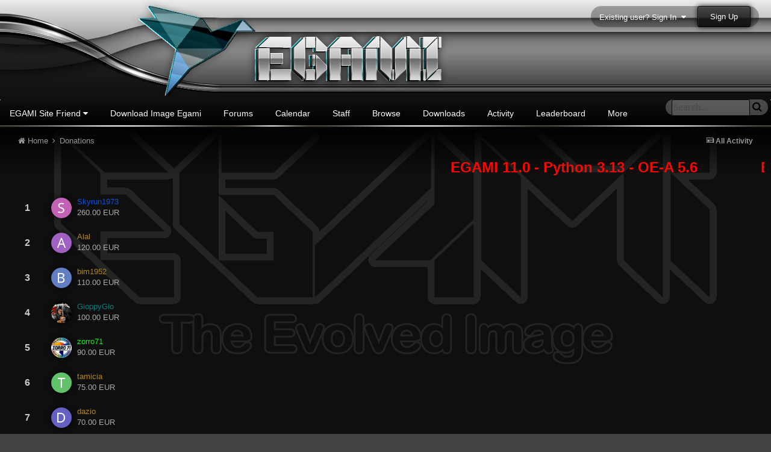

--- FILE ---
content_type: text/html;charset=UTF-8
request_url: https://www.egami-image.com/index.php?app=donate&module=donate&controller=ajax&do=topDonors&time=all&limit=7&orientation=vertical
body_size: 7501
content:
<!DOCTYPE html>
<html lang="en-US" dir="ltr">
	<head>
		<title> - EGAMI Images Community</title>
		<!--[if lt IE 9]>
			<link rel="stylesheet" type="text/css" href="https://www.egami-image.com/uploads/css_built_19/5e61784858ad3c11f00b5706d12afe52_ie8.css.2e2c0432fed2f577c866da88dd96a404.css">
		    <script src="//www.egami-image.com/applications/core/interface/html5shiv/html5shiv.js"></script>
		<![endif]-->
		
<meta charset="utf-8">

	<meta name="viewport" content="width=device-width, initial-scale=1">



	
		
			
				<meta property="og:site_name" content="EGAMI Images Community">
			
		
	

	
		
			
				<meta property="og:locale" content="en_US">
			
		
	

<meta name="theme-color" content="#3c6994">



		


	
		<link href="https://fonts.googleapis.com/css?family=Merriweather:300,300i,400,400i,700,700i" rel="stylesheet">
	



	<link rel='stylesheet' href='https://www.egami-image.com/uploads/css_built_19/341e4a57816af3ba440d891ca87450ff_framework.css.32d0a0d8c38adca83d9a645fb88be7a9.css?v=026d4e282a' media='all'>

	<link rel='stylesheet' href='https://www.egami-image.com/uploads/css_built_19/05e81b71abe4f22d6eb8d1a929494829_responsive.css.a4697262afd63ac29041d47626de4e1b.css?v=026d4e282a' media='all'>

	<link rel='stylesheet' href='https://www.egami-image.com/uploads/css_built_19/ec0c06d47f161faa24112e8cbf0665bc_chatbox.css.85ea7f8be699ddccb839a42a01b4b15f.css?v=026d4e282a' media='all'>

	<link rel='stylesheet' href='https://www.egami-image.com/uploads/css_built_19/90eb5adf50a8c640f633d47fd7eb1778_core.css.f9dcbc9a2b206ad0fd55aa29c39aa1ec.css?v=026d4e282a' media='all'>

	<link rel='stylesheet' href='https://www.egami-image.com/uploads/css_built_19/5a0da001ccc2200dc5625c3f3934497d_core_responsive.css.d11a34ef12dd3a7e4c54e0d0153233dc.css?v=026d4e282a' media='all'>




<link rel='stylesheet' href='https://www.egami-image.com/uploads/css_built_19/258adbb6e4f3e83cd3b355f84e3fa002_custom.css.0d74c6961aa8cec5394c769f778eb8c0.css?v=026d4e282a' media='all'>



		

	<script type='text/javascript'>
		var ipsDebug = false;		
	
		var CKEDITOR_BASEPATH = '//www.egami-image.com/applications/core/interface/ckeditor/ckeditor/';
	
		var ipsSettings = {
			
			
			cookie_path: "/",
			
			cookie_prefix: "ips4_",
			
			
			cookie_ssl: true,
			
			upload_imgURL: "",
			message_imgURL: "",
			notification_imgURL: "",
			baseURL: "//www.egami-image.com/",
			jsURL: "//www.egami-image.com/applications/core/interface/js/js.php",
			csrfKey: "2003b4220903dc7cc82cddf9369d4505",
			antiCache: "026d4e282a",
			disableNotificationSounds: false,
			useCompiledFiles: true,
			links_external: true,
			memberID: 0,
			analyticsProvider: "none",
			viewProfiles: true,
			
		};
	</script>



<script type='text/javascript' src='https://www.egami-image.com/uploads/javascript_global/root_library.js.b2bd5d3b72af4eedccc953cda6256ea2.js?v=026d4e282a' data-ips></script>


<script type='text/javascript' src='https://www.egami-image.com/uploads/javascript_global/root_js_lang_1.js.cd61eca4d67dd2d429653437f4d103b7.js?v=026d4e282a' data-ips></script>


<script type='text/javascript' src='https://www.egami-image.com/uploads/javascript_global/root_framework.js.d7ba8da947a49a9638e00df66c081a7a.js?v=026d4e282a' data-ips></script>


<script type='text/javascript' src='https://www.egami-image.com/uploads/javascript_core/global_global_core.js.b954175fd411fa4d9ca842f072b0b78c.js?v=026d4e282a' data-ips></script>


<script type='text/javascript' src='//www.egami-image.com/applications/bimchatbox/interface/buzz/buzz.min.js?v=026d4e282a' data-ips></script>


<script type='text/javascript' src='https://www.egami-image.com/uploads/javascript_bimchatbox/front_front_chatbox.js.d9a62b18fbe7a2fc9906c65eea7c0379.js?v=026d4e282a' data-ips></script>


<script type='text/javascript' src='https://www.egami-image.com/uploads/javascript_global/root_front.js.7ba8e4216cbdd61f213c0f55733e780e.js?v=026d4e282a' data-ips></script>


<script type='text/javascript' src='https://www.egami-image.com/uploads/javascript_global/root_map.js.11b2c4b72f6434eaab7db49ba081d611.js?v=026d4e282a' data-ips></script>



	<script type='text/javascript'>
		
			ips.setSetting( 'date_format', jQuery.parseJSON('"mm\/dd\/yy"') );
		
			ips.setSetting( 'date_first_day', jQuery.parseJSON('0') );
		
			ips.setSetting( 'remote_image_proxy', jQuery.parseJSON('0') );
		
			ips.setSetting( 'ipb_url_filter_option', jQuery.parseJSON('"none"') );
		
			ips.setSetting( 'url_filter_any_action', jQuery.parseJSON('"allow"') );
		
			ips.setSetting( 'bypass_profanity', jQuery.parseJSON('0') );
		
		
	</script>



<script type='application/ld+json'>
{
    "@context": "http://www.schema.org",
    "@type": "WebSite",
    "name": "EGAMI Images Community",
    "url": "https://www.egami-image.com/",
    "potentialAction": {
        "type": "SearchAction",
        "query-input": "required name=query",
        "target": "https://www.egami-image.com/index.php?app=core\u0026module=search\u0026controller=search\u0026q={query}"
    },
    "inLanguage": [
        {
            "@type": "Language",
            "name": "English (USA)",
            "alternateName": "en-US"
        }
    ]
}	
</script>

<script type='application/ld+json'>
{
    "@context": "http://www.schema.org",
    "@type": "Organization",
    "name": "EGAMI Images Community",
    "url": "https://www.egami-image.com/",
    "logo": "https://www.egami-image.com/uploads/monthly_2024_06/egami3.png.png.733c8435b5b352f031efd1648e197aba.png",
    "address": {
        "@type": "PostalAddress",
        "streetAddress": "8, 19-21 Outram Street",
        "addressLocality": "West Perth",
        "addressRegion": "Western Australia",
        "postalCode": "6005",
        "addressCountry": "AU"
    }
}	
</script>

<script type='application/ld+json'>
{
    "@context": "http://schema.org",
    "@type": "BreadcrumbList",
    "itemListElement": [
        {
            "@type": "ListItem",
            "position": 1,
            "item": {
                "@id": "https://www.egami-image.com/index.php?app=donate\u0026module=donate\u0026controller=index",
                "name": "Donations"
            }
        }
    ]
}	
</script>

<script type='application/ld+json'>
{
    "@context": "http://schema.org",
    "@type": "ContactPage",
    "url": "https://www.egami-image.com/index.php?app=core\u0026module=contact\u0026controller=contact"
}	
</script>


		

	<link rel='shortcut icon' href='https://www.egami-image.com/uploads/monthly_2017_12/favicon.ico.5693f153357703feb6cc6591add12ce3.ico'>

	</head>
	<body class='ipsApp ipsApp_front ipsJS_none ipsClearfix' data-controller='core.front.core.app' data-message="" data-pageApp='donate' data-pageLocation='front' data-pageModule='donate' data-pageController='ajax'>
		<a href='#elContent' class='ipsHide' title='Go to main content on this page' accesskey='m'>Jump to content</a>
		
		<div id='ipsLayout_header' class='ipsClearfix'>
			

			


			
<ul id='elMobileNav' class='ipsList_inline ipsResponsive_hideDesktop ipsResponsive_block' data-controller='core.front.core.mobileNav' data-default="all">
	
		
			<li id='elMobileBreadcrumb'>
				<a href='https://www.egami-image.com/'>
					<span>Home</span>
				</a>
			</li>
		
	
	
	
	<li >
		<a data-action="defaultStream" class='ipsType_light'  href='https://www.egami-image.com/index.php?app=core&amp;module=discover&amp;controller=streams'><i class='icon-newspaper'></i></a>
	</li>

	
		<li class='ipsJS_show'>
			<a href='https://www.egami-image.com/index.php?app=core&amp;module=search&amp;controller=search' data-action="mobileSearch"><i class='fa fa-search'></i></a>
		</li>
	
	<li data-ipsDrawer data-ipsDrawer-drawerElem='#elMobileDrawer'>
		<a href='#'>
			
			
				
			
			
			
			<i class='fa fa-navicon'></i>
		</a>
	</li>
</ul>
			<header>
				<div class='ipsLayout_container'>
					


<a href='https://www.egami-image.com/' id='elLogo' accesskey='1'><img src="https://www.egami-image.com/uploads/monthly_2024_06/egami3.png.png.733c8435b5b352f031efd1648e197aba.png" alt='EGAMI Images Community'></a>

					

	<ul id='elUserNav' class='ipsList_inline cSignedOut ipsClearfix ipsResponsive_hidePhone ipsResponsive_block'>
		
		<li id='elSignInLink'>
			
				<a href='https://www.egami-image.com/index.php?app=core&amp;module=system&amp;controller=login' data-ipsMenu-closeOnClick="false" data-ipsMenu id='elUserSignIn'>
					Existing user? Sign In &nbsp;<i class='fa fa-caret-down'></i>
				</a>
			
			
<div id='elUserSignIn_menu' class='ipsMenu ipsMenu_auto ipsHide'>
	<div data-role="loginForm">
		
		
			
				
<form accept-charset='utf-8' class="ipsPad ipsForm ipsForm_vertical" method='post' action='https://www.egami-image.com/index.php?app=core&amp;module=system&amp;controller=login' data-ipsValidation novalidate>
	<input type="hidden" name="login__standard_submitted" value="1">
	
		<input type="hidden" name="csrfKey" value="2003b4220903dc7cc82cddf9369d4505">
	
	<h4 class="ipsType_sectionHead">Sign In</h4>
	<br><br>
	<ul class='ipsList_reset'>
		
			
				
					<li class="ipsFieldRow ipsFieldRow_noLabel ipsFieldRow_fullWidth">
						<input type="text" required placeholder="Display Name" name='auth' id='auth'>
					</li>
				
			
				
					<li class="ipsFieldRow ipsFieldRow_noLabel ipsFieldRow_fullWidth">
						<input type="password" required placeholder="Password" name='password' id='password'>
					</li>
				
			
				
					
<li class='ipsFieldRow ipsFieldRow_checkbox ipsClearfix ' id="9c7ffa65f11c317804907d1e35f70d9d">
	
		
		
<input type="hidden" name="remember_me" value="0">
<span class='ipsCustomInput'>
	<input
		type='checkbox'
		name='remember_me_checkbox'
		value='1'
		id="check_9c7ffa65f11c317804907d1e35f70d9d"
		data-toggle-id="9c7ffa65f11c317804907d1e35f70d9d"
		checked aria-checked='true'
		
		
		
		
		
		
	>
	
	<span></span>
</span>


		
		<div class='ipsFieldRow_content'>
			<label class='ipsFieldRow_label' for='check_9c7ffa65f11c317804907d1e35f70d9d'>Remember me </label>
			


<span class='ipsFieldRow_desc'>
	Not recommended on shared computers
</span>
			
			
		</div>
	
</li>
				
			
		
		<li class="ipsFieldRow ipsFieldRow_fullWidth">
			<br>
			<button type="submit" class="ipsButton ipsButton_primary ipsButton_small" id="elSignIn_submit">Sign In</button>
			<br>
			<p class="ipsType_right ipsType_small">
				<a href='https://www.egami-image.com/index.php?app=core&amp;module=system&amp;controller=lostpass' data-ipsDialog data-ipsDialog-title='Forgot your password?'>Forgot your password?</a>
			</p>
		</li>
	</ul>
</form>
			
		
		
	</div>
</div>
		</li>
		
			<li>
				<a href='https://www.egami-image.com/index.php?app=core&amp;module=system&amp;controller=register' data-ipsDialog data-ipsDialog-size='narrow' data-ipsDialog-title='Sign Up' id='elRegisterButton' class='ipsButton ipsButton_normal ipsButton_primary'>
						Sign Up
				</a>
			</li>
		
	</ul>

				</div>
			</header>
			

	<nav data-controller='core.front.core.navBar' class=''>
		<div class='ipsNavBar_primary ipsLayout_container  ipsClearfix'>
			
				<div id='elSearch' class='ipsPos_right' data-controller='core.front.core.quickSearch' data-default="all">
					<form accept-charset='utf-8' action='//www.egami-image.com/index.php?app=core&amp;module=search&amp;controller=search' method='post'>
						<a href='#' id='elSearchFilter' data-ipsMenu data-ipsMenu-selectable='radio' data-ipsMenu-appendTo='#elSearch' class="ipsHide">
							<span data-role='searchingIn'>
								
									
									All Content
								
							</span>
							<i class='fa fa-caret-down'></i>
						</a>
						<input type="hidden" name="type" value="all" data-role="searchFilter">
						<ul id='elSearchFilter_menu' class='ipsMenu ipsMenu_selectable ipsMenu_narrow ipsHide'>
							<li class='ipsMenu_item ipsMenu_itemChecked' data-ipsMenuValue='all'>
								<a href='https://www.egami-image.com/index.php?app=core&amp;module=search&amp;controller=search&amp;csrfKey=2003b4220903dc7cc82cddf9369d4505' title='All Content'>All Content</a>
							</li>
							<li class='ipsMenu_sep'><hr></li>
							
							<li data-role='globalSearchMenuOptions'></li>
							<li class='ipsMenu_item ipsMenu_itemNonSelect'>
								<a href='https://www.egami-image.com/index.php?app=core&amp;module=search&amp;controller=search' accesskey='4'><i class='fa fa-cog'></i> Advanced Search</a>
							</li>
						</ul>
						<input type='search' id='elSearchField' placeholder='Search...' name='q'>
						<button type='submit'><i class='fa fa-search'></i></button>
					</form>
				</div>
			
			<ul data-role="primaryNavBar" class='ipsResponsive_showDesktop ipsResponsive_block'>
				


	
		
		
		<li  id='elNavSecondary_20' data-role="navBarItem" data-navApp="core" data-navExt="Menu">
			
			
				<a href="#" id="elNavigation_20" data-ipsMenu data-ipsMenu-appendTo='#elNavSecondary_20' data-ipsMenu-activeClass='ipsNavActive_menu' data-navItem-id="20" >
					EGAMI Site Friend <i class="fa fa-caret-down"></i>
				</a>
				<ul id="elNavigation_20_menu" class="ipsMenu ipsMenu_auto ipsHide">
					

	
		
			<li class='ipsMenu_item' >
				<a href='http://www.sat-4-all.com/' target='_blank'>
					SAT-4-ALL™
				</a>
			</li>
		
	

	
		
			<li class='ipsMenu_item' >
				<a href='https://www.bliner-key.com/' target='_blank'>
					BliNeR-KeY FrieNDS
				</a>
			</li>
		
	

	
		
			<li class='ipsMenu_item' >
				<a href='https://sat-albania.com/' target='_blank'>
					Sat-Albania Forum
				</a>
			</li>
		
	

				</ul>
			
			
		</li>
	
	

	
		
		
		<li  id='elNavSecondary_14' data-role="navBarItem" data-navApp="core" data-navExt="CustomItem">
			
			
				<a href="https://image.egami-image.com/" target='_blank' data-navItem-id="14" >
					Download Image Egami
				</a>
			
			
		</li>
	
	

	
		
		
		<li  id='elNavSecondary_8' data-role="navBarItem" data-navApp="forums" data-navExt="Forums">
			
			
				<a href="https://www.egami-image.com/index.php?app=forums&amp;module=forums&amp;controller=index"  data-navItem-id="8" >
					Forums
				</a>
			
			
		</li>
	
	

	
		
		
		<li  id='elNavSecondary_10' data-role="navBarItem" data-navApp="calendar" data-navExt="Calendar">
			
			
				<a href="https://www.egami-image.com/index.php?app=calendar&amp;module=calendar&amp;controller=view"  data-navItem-id="10" >
					Calendar
				</a>
			
			
		</li>
	
	

	
		
		
		<li  id='elNavSecondary_12' data-role="navBarItem" data-navApp="core" data-navExt="StaffDirectory">
			
			
				<a href="https://www.egami-image.com/index.php?app=core&amp;module=staffdirectory&amp;controller=directory"  data-navItem-id="12" >
					Staff
				</a>
			
			
		</li>
	
	

	
		
		
		<li  id='elNavSecondary_1' data-role="navBarItem" data-navApp="core" data-navExt="CustomItem">
			
			
				<a href="https://www.egami-image.com"  data-navItem-id="1" >
					Browse
				</a>
			
			
				<ul class='ipsNavBar_secondary ipsHide' data-role='secondaryNavBar'>
					


	
	

	
		
		
		<li  id='elNavSecondary_13' data-role="navBarItem" data-navApp="core" data-navExt="OnlineUsers">
			
			
				<a href="https://www.egami-image.com/index.php?app=core&amp;module=online&amp;controller=online"  data-navItem-id="13" >
					Online Users
				</a>
			
			
		</li>
	
	

					<li class='ipsHide' id='elNavigationMore_1' data-role='navMore'>
						<a href='#' data-ipsMenu data-ipsMenu-appendTo='#elNavigationMore_1' id='elNavigationMore_1_dropdown'>More <i class='fa fa-caret-down'></i></a>
						<ul class='ipsHide ipsMenu ipsMenu_auto' id='elNavigationMore_1_dropdown_menu' data-role='moreDropdown'></ul>
					</li>
				</ul>
			
		</li>
	
	

	
		
		
		<li  id='elNavSecondary_32' data-role="navBarItem" data-navApp="downloads" data-navExt="Downloads">
			
			
				<a href="https://www.egami-image.com/index.php?app=downloads&amp;module=downloads&amp;controller=browse"  data-navItem-id="32" >
					Downloads
				</a>
			
			
		</li>
	
	

	
		
		
		<li  id='elNavSecondary_2' data-role="navBarItem" data-navApp="core" data-navExt="CustomItem">
			
			
				<a href="https://www.egami-image.com/index.php?app=core&amp;module=discover&amp;controller=streams"  data-navItem-id="2" >
					Activity
				</a>
			
			
				<ul class='ipsNavBar_secondary ipsHide' data-role='secondaryNavBar'>
					


	
		
		
		<li  id='elNavSecondary_3' data-role="navBarItem" data-navApp="core" data-navExt="AllActivity">
			
			
				<a href="https://www.egami-image.com/index.php?app=core&amp;module=discover&amp;controller=streams"  data-navItem-id="3" >
					All Activity
				</a>
			
			
		</li>
	
	

	
		
		
		<li  id='elNavSecondary_4' data-role="navBarItem" data-navApp="core" data-navExt="YourActivityStreams">
			
			
				<a href="#"  data-navItem-id="4" >
					My Activity Streams
				</a>
			
			
		</li>
	
	

	
		
		
		<li  id='elNavSecondary_5' data-role="navBarItem" data-navApp="core" data-navExt="YourActivityStreamsItem">
			
			
				<a href="https://www.egami-image.com/index.php?app=core&amp;module=discover&amp;controller=streams&amp;id=1"  data-navItem-id="5" >
					Unread Content
				</a>
			
			
		</li>
	
	

	
		
		
		<li  id='elNavSecondary_6' data-role="navBarItem" data-navApp="core" data-navExt="YourActivityStreamsItem">
			
			
				<a href="https://www.egami-image.com/index.php?app=core&amp;module=discover&amp;controller=streams&amp;id=2"  data-navItem-id="6" >
					Content I Started
				</a>
			
			
		</li>
	
	

	
		
		
		<li  id='elNavSecondary_7' data-role="navBarItem" data-navApp="core" data-navExt="Search">
			
			
				<a href="https://www.egami-image.com/index.php?app=core&amp;module=search&amp;controller=search"  data-navItem-id="7" >
					Search
				</a>
			
			
		</li>
	
	

					<li class='ipsHide' id='elNavigationMore_2' data-role='navMore'>
						<a href='#' data-ipsMenu data-ipsMenu-appendTo='#elNavigationMore_2' id='elNavigationMore_2_dropdown'>More <i class='fa fa-caret-down'></i></a>
						<ul class='ipsHide ipsMenu ipsMenu_auto' id='elNavigationMore_2_dropdown_menu' data-role='moreDropdown'></ul>
					</li>
				</ul>
			
		</li>
	
	

	
	

	
		
		
		<li  id='elNavSecondary_18' data-role="navBarItem" data-navApp="core" data-navExt="Leaderboard">
			
			
				<a href="https://www.egami-image.com/index.php?app=core&amp;module=discover&amp;controller=popular&amp;tab=leaderboard"  data-navItem-id="18" >
					Leaderboard
				</a>
			
			
		</li>
	
	

	
		
		
		<li  id='elNavSecondary_29' data-role="navBarItem" data-navApp="bimchatbox" data-navExt="Chatbox">
			
			
				<a href="https://www.egami-image.com/index.php?app=bimchatbox"  data-navItem-id="29" >
					Chatbox
				</a>
			
			
		</li>
	
	

				<li class='ipsHide' id='elNavigationMore' data-role='navMore'>
					<a href='#' data-ipsMenu data-ipsMenu-appendTo='#elNavigationMore' id='elNavigationMore_dropdown'>More</a>
					<ul class='ipsNavBar_secondary ipsHide' data-role='secondaryNavBar'>
						<li class='ipsHide' id='elNavigationMore_more' data-role='navMore'>
							<a href='#' data-ipsMenu data-ipsMenu-appendTo='#elNavigationMore_more' id='elNavigationMore_more_dropdown'>More <i class='fa fa-caret-down'></i></a>
							<ul class='ipsHide ipsMenu ipsMenu_auto' id='elNavigationMore_more_dropdown_menu' data-role='moreDropdown'></ul>
						</li>
					</ul>
				</li>
			</ul>
		</div>
	</nav>

		</div>
		<main id='ipsLayout_body' class='ipsLayout_container'>
			<div id='ipsLayout_contentArea'>
				<div id='ipsLayout_contentWrapper'>
					
<nav class='ipsBreadcrumb ipsBreadcrumb_top ipsFaded_withHover'>
	

	<ul class='ipsList_inline ipsPos_right'>
		
		<li >
			<a data-action="defaultStream" class='ipsType_light '  href='https://www.egami-image.com/index.php?app=core&amp;module=discover&amp;controller=streams'><i class='icon-newspaper'></i> <span>All Activity</span></a>
		</li>
		
	</ul>

	<ul data-role="breadcrumbList">
		<li>
			<a title="Home" href='https://www.egami-image.com/'>
				<span><i class='fa fa-home'></i> Home <i class='fa fa-angle-right'></i></span>
			</a>
		</li>
		
		
			<li>
				
					<a href='https://www.egami-image.com/index.php?app=donate&amp;module=donate&amp;controller=index'>
						<span>Donations </span>
					</a>
				
			</li>
		
	</ul>
</nav>
					
					<div id='ipsLayout_mainArea'>
						<a id='elContent'></a>
						<marquee direction="left" scrolldelay="2">
<b><font color="Red" size=5><a href="https://www.egami-image.com/index.php?app=forums&module=forums&controller=topic&id=7752"><b><font color=#ff004c'>EGAMI 11.0 - Python 3.13 - OE-A 5.6              
         <b><font color="Red" size= 5><a href="https://t.me/egami_enigma2"><b><font color=#ff004c'> EGAMI - Telegram Channel >> Click HERE <<
</font>
</marquee>


						
						
						

	<div class='cWidgetContainer '  data-role='widgetReceiver' data-orientation='horizontal' data-widgetArea='header'>
		<ul class='ipsList_reset'>
			
				
					
					<li class='ipsWidget ipsWidget_horizontal ipsBox ipsWidgetHide ipsHide' data-blockID='app_core_announcements_announcements' data-blockConfig="true" data-blockTitle="Announcements" data-blockErrorMessage="This block cannot be shown. This could be because it needs configuring, is unable to show on this page, or will show after reloading this page." data-controller='core.front.widgets.block'></li>
				
			
		</ul>
	</div>

						

	
		<ol class='ipsDataList ipsDataList_reducedSpacing'>
			
			
				
				<li class='ipsDataItem'>
					<div class='ipsDataItem_icon ipsPos_middle ipsType_center ipsType_large ipsType_light'><strong>1</strong></div>
					<div class='ipsDataItem_main ipsPhotoPanel ipsPhotoPanel_tiny'>
						


	<a href="https://www.egami-image.com/index.php?app=core&amp;module=members&amp;controller=profile&amp;id=43493" data-ipsHover data-ipsHover-target="https://www.egami-image.com/index.php?app=core&amp;module=members&amp;controller=profile&amp;id=43493&amp;do=hovercard" class="ipsUserPhoto ipsUserPhoto_tiny" title="Go to Skyrun1973's profile">
		<img src='https://www.egami-image.com/uploads/monthly_2023_06/S_member_43493.png' alt='Skyrun1973'>
	</a>

						<div>
							
<a href='https://www.egami-image.com/index.php?app=core&amp;module=members&amp;controller=profile&amp;id=43493' data-ipsHover data-ipsHover-target='https://www.egami-image.com/index.php?app=core&amp;module=members&amp;controller=profile&amp;id=43493&amp;do=hovercard&amp;referrer=https%253A%252F%252Fwww.egami-image.com%252Findex.php%253Fapp%253Ddonate%2526module%253Ddonate%2526controller%253Dajax%2526do%253DtopDonors%2526time%253Dall%2526limit%253D7%2526orientation%253Dvertical' title="Go to Skyrun1973's profile" class="ipsType_break"><span style=' color: #0b51e7'>Skyrun1973</b></span></a>
							<br>
                            260.00 EUR
						</div>
					</div>
				</li>
			
				
				<li class='ipsDataItem'>
					<div class='ipsDataItem_icon ipsPos_middle ipsType_center ipsType_large ipsType_light'><strong>2</strong></div>
					<div class='ipsDataItem_main ipsPhotoPanel ipsPhotoPanel_tiny'>
						


	<a href="https://www.egami-image.com/index.php?app=core&amp;module=members&amp;controller=profile&amp;id=44061" data-ipsHover data-ipsHover-target="https://www.egami-image.com/index.php?app=core&amp;module=members&amp;controller=profile&amp;id=44061&amp;do=hovercard" class="ipsUserPhoto ipsUserPhoto_tiny" title="Go to Alal's profile">
		<img src='https://www.egami-image.com/uploads/monthly_2021_01/A_member_44061.png' alt='Alal'>
	</a>

						<div>
							
<a href='https://www.egami-image.com/index.php?app=core&amp;module=members&amp;controller=profile&amp;id=44061' data-ipsHover data-ipsHover-target='https://www.egami-image.com/index.php?app=core&amp;module=members&amp;controller=profile&amp;id=44061&amp;do=hovercard&amp;referrer=https%253A%252F%252Fwww.egami-image.com%252Findex.php%253Fapp%253Ddonate%2526module%253Ddonate%2526controller%253Dajax%2526do%253DtopDonors%2526time%253Dall%2526limit%253D7%2526orientation%253Dvertical' title="Go to Alal's profile" class="ipsType_break"><span style='color:#B8860B'>Alal</span></a>
							<br>
                            120.00 EUR
						</div>
					</div>
				</li>
			
				
				<li class='ipsDataItem'>
					<div class='ipsDataItem_icon ipsPos_middle ipsType_center ipsType_large ipsType_light'><strong>3</strong></div>
					<div class='ipsDataItem_main ipsPhotoPanel ipsPhotoPanel_tiny'>
						


	<a href="https://www.egami-image.com/index.php?app=core&amp;module=members&amp;controller=profile&amp;id=58" data-ipsHover data-ipsHover-target="https://www.egami-image.com/index.php?app=core&amp;module=members&amp;controller=profile&amp;id=58&amp;do=hovercard" class="ipsUserPhoto ipsUserPhoto_tiny" title="Go to bim1952's profile">
		<img src='https://www.egami-image.com/uploads/monthly_2018_01/B_member_58.png' alt='bim1952'>
	</a>

						<div>
							
<a href='https://www.egami-image.com/index.php?app=core&amp;module=members&amp;controller=profile&amp;id=58' data-ipsHover data-ipsHover-target='https://www.egami-image.com/index.php?app=core&amp;module=members&amp;controller=profile&amp;id=58&amp;do=hovercard&amp;referrer=https%253A%252F%252Fwww.egami-image.com%252Findex.php%253Fapp%253Ddonate%2526module%253Ddonate%2526controller%253Dajax%2526do%253DtopDonors%2526time%253Dall%2526limit%253D7%2526orientation%253Dvertical' title="Go to bim1952's profile" class="ipsType_break"><span style='color:#B8860B'>bim1952</span></a>
							<br>
                            110.00 EUR
						</div>
					</div>
				</li>
			
				
				<li class='ipsDataItem'>
					<div class='ipsDataItem_icon ipsPos_middle ipsType_center ipsType_large ipsType_light'><strong>4</strong></div>
					<div class='ipsDataItem_main ipsPhotoPanel ipsPhotoPanel_tiny'>
						


	<a href="https://www.egami-image.com/index.php?app=core&amp;module=members&amp;controller=profile&amp;id=43893" data-ipsHover data-ipsHover-target="https://www.egami-image.com/index.php?app=core&amp;module=members&amp;controller=profile&amp;id=43893&amp;do=hovercard" class="ipsUserPhoto ipsUserPhoto_tiny" title="Go to GioppyGio's profile">
		<img src='https://www.egami-image.com/uploads/monthly_2021_01/Tests.thumb.jpg.e4da218433c14b1646088e64fffaf97f.jpg' alt='GioppyGio'>
	</a>

						<div>
							
<a href='https://www.egami-image.com/index.php?app=core&amp;module=members&amp;controller=profile&amp;id=43893' data-ipsHover data-ipsHover-target='https://www.egami-image.com/index.php?app=core&amp;module=members&amp;controller=profile&amp;id=43893&amp;do=hovercard&amp;referrer=https%253A%252F%252Fwww.egami-image.com%252Findex.php%253Fapp%253Ddonate%2526module%253Ddonate%2526controller%253Dajax%2526do%253DtopDonors%2526time%253Dall%2526limit%253D7%2526orientation%253Dvertical' title="Go to GioppyGio's profile" class="ipsType_break"><span style='color: #008080'>GioppyGio</b></span></a>
							<br>
                            100.00 EUR
						</div>
					</div>
				</li>
			
				
				<li class='ipsDataItem'>
					<div class='ipsDataItem_icon ipsPos_middle ipsType_center ipsType_large ipsType_light'><strong>5</strong></div>
					<div class='ipsDataItem_main ipsPhotoPanel ipsPhotoPanel_tiny'>
						


	<a href="https://www.egami-image.com/index.php?app=core&amp;module=members&amp;controller=profile&amp;id=41367" data-ipsHover data-ipsHover-target="https://www.egami-image.com/index.php?app=core&amp;module=members&amp;controller=profile&amp;id=41367&amp;do=hovercard" class="ipsUserPhoto ipsUserPhoto_tiny" title="Go to zorro71's profile">
		<img src='https://www.egami-image.com/uploads/monthly_2024_04/jjljljlj.thumb.jpg.dcff60e01bdc6d74e9f6e22dc1e95f23.jpg' alt='zorro71'>
	</a>

						<div>
							
<a href='https://www.egami-image.com/index.php?app=core&amp;module=members&amp;controller=profile&amp;id=41367' data-ipsHover data-ipsHover-target='https://www.egami-image.com/index.php?app=core&amp;module=members&amp;controller=profile&amp;id=41367&amp;do=hovercard&amp;referrer=https%253A%252F%252Fwww.egami-image.com%252Findex.php%253Fapp%253Ddonate%2526module%253Ddonate%2526controller%253Dajax%2526do%253DtopDonors%2526time%253Dall%2526limit%253D7%2526orientation%253Dvertical' title="Go to zorro71's profile" class="ipsType_break"><span style='color: #00FF00'>zorro71</a>
							<br>
                            90.00 EUR
						</div>
					</div>
				</li>
			
				
				<li class='ipsDataItem'>
					<div class='ipsDataItem_icon ipsPos_middle ipsType_center ipsType_large ipsType_light'><strong>6</strong></div>
					<div class='ipsDataItem_main ipsPhotoPanel ipsPhotoPanel_tiny'>
						


	<a href="https://www.egami-image.com/index.php?app=core&amp;module=members&amp;controller=profile&amp;id=42948" data-ipsHover data-ipsHover-target="https://www.egami-image.com/index.php?app=core&amp;module=members&amp;controller=profile&amp;id=42948&amp;do=hovercard" class="ipsUserPhoto ipsUserPhoto_tiny" title="Go to tamicia's profile">
		<img src='https://www.egami-image.com/uploads/monthly_2019_12/T_member_42948.png' alt='tamicia'>
	</a>

						<div>
							
<a href='https://www.egami-image.com/index.php?app=core&amp;module=members&amp;controller=profile&amp;id=42948' data-ipsHover data-ipsHover-target='https://www.egami-image.com/index.php?app=core&amp;module=members&amp;controller=profile&amp;id=42948&amp;do=hovercard&amp;referrer=https%253A%252F%252Fwww.egami-image.com%252Findex.php%253Fapp%253Ddonate%2526module%253Ddonate%2526controller%253Dajax%2526do%253DtopDonors%2526time%253Dall%2526limit%253D7%2526orientation%253Dvertical' title="Go to tamicia's profile" class="ipsType_break"><span style='color:#B8860B'>tamicia</span></a>
							<br>
                            75.00 EUR
						</div>
					</div>
				</li>
			
				
				<li class='ipsDataItem'>
					<div class='ipsDataItem_icon ipsPos_middle ipsType_center ipsType_large ipsType_light'><strong>7</strong></div>
					<div class='ipsDataItem_main ipsPhotoPanel ipsPhotoPanel_tiny'>
						


	<a href="https://www.egami-image.com/index.php?app=core&amp;module=members&amp;controller=profile&amp;id=37190" data-ipsHover data-ipsHover-target="https://www.egami-image.com/index.php?app=core&amp;module=members&amp;controller=profile&amp;id=37190&amp;do=hovercard" class="ipsUserPhoto ipsUserPhoto_tiny" title="Go to dazio's profile">
		<img src='https://www.egami-image.com/uploads/monthly_2024_01/D_member_37190.png' alt='dazio'>
	</a>

						<div>
							
<a href='https://www.egami-image.com/index.php?app=core&amp;module=members&amp;controller=profile&amp;id=37190' data-ipsHover data-ipsHover-target='https://www.egami-image.com/index.php?app=core&amp;module=members&amp;controller=profile&amp;id=37190&amp;do=hovercard&amp;referrer=https%253A%252F%252Fwww.egami-image.com%252Findex.php%253Fapp%253Ddonate%2526module%253Ddonate%2526controller%253Dajax%2526do%253DtopDonors%2526time%253Dall%2526limit%253D7%2526orientation%253Dvertical' title="Go to dazio's profile" class="ipsType_break"><span style='color:#B8860B'>dazio</span></a>
							<br>
                            70.00 EUR
						</div>
					</div>
				</li>
			
		</ol>
	

						

					</div>
					


	<div id='ipsLayout_sidebar' class='ipsLayout_sidebarright ' data-controller='core.front.widgets.sidebar'>
		
		
		

	<div class='cWidgetContainer '  data-role='widgetReceiver' data-orientation='vertical' data-widgetArea='sidebar'>
		<ul class='ipsList_reset'>
			
				
					
					<li class='ipsWidget ipsWidget_vertical ipsBox ipsWidgetHide ipsHide' data-blockID='app_donate_donateGoals_donateGoals' data-blockConfig="true" data-blockTitle="Donation Goals" data-blockErrorMessage="This block cannot be shown. This could be because it needs configuring, is unable to show on this page, or will show after reloading this page." data-controller='core.front.widgets.block'></li>
				
			
		</ul>
	</div>

	</div>

					
<nav class='ipsBreadcrumb ipsBreadcrumb_bottom ipsFaded_withHover'>
	
		


	

	<ul class='ipsList_inline ipsPos_right'>
		
		<li >
			<a data-action="defaultStream" class='ipsType_light '  href='https://www.egami-image.com/index.php?app=core&amp;module=discover&amp;controller=streams'><i class='icon-newspaper'></i> <span>All Activity</span></a>
		</li>
		
	</ul>

	<ul data-role="breadcrumbList">
		<li>
			<a title="Home" href='https://www.egami-image.com/'>
				<span><i class='fa fa-home'></i> Home <i class='fa fa-angle-right'></i></span>
			</a>
		</li>
		
		
			<li>
				
					<a href='https://www.egami-image.com/index.php?app=donate&amp;module=donate&amp;controller=index'>
						<span>Donations </span>
					</a>
				
			</li>
		
	</ul>
</nav>
				</div>
			</div>
			
		</main>
		<footer id='ipsLayout_footer' class='ipsClearfix'>
			<div class='ipsLayout_container'>
				<marquee direction="left" scrolldelay="2">
<b><font color="Red" size=5><a href="https://www.egami-image.com/index.php?app=forums&module=forums&controller=topic&id=7752"><b><font color=#ff004c'>EGAMI 11.0 - Python 3.13 - OE-A 5.6              
         <b><font color="Red" size= 5><a href="https://t.me/egami_enigma2"><b><font color=#ff004c'> EGAMI - Telegram Channel >> Click HERE <<
</font>
</marquee>


				


<ul class='ipsList_inline ipsType_center ipsSpacer_top' id="elFooterLinks">
	
	
	
	
		<li>
			<a href='#elNavTheme_menu' id='elNavTheme' data-ipsMenu data-ipsMenu-above>Theme <i class='fa fa-caret-down'></i></a>
			<ul id='elNavTheme_menu' class='ipsMenu ipsMenu_selectable ipsHide'>
			
				
					<li class='ipsMenu_item'>
						<form action="//www.egami-image.com/index.php?app=core&amp;module=system&amp;controller=theme&amp;csrfKey=2003b4220903dc7cc82cddf9369d4505" method="post">
						<button type='submit' name='id' value='1' class='ipsButton ipsButton_link ipsButton_link_secondary'>Default </button>
						</form>
					</li>
				
			
				
					<li class='ipsMenu_item ipsMenu_itemChecked'>
						<form action="//www.egami-image.com/index.php?app=core&amp;module=system&amp;controller=theme&amp;csrfKey=2003b4220903dc7cc82cddf9369d4505" method="post">
						<button type='submit' name='id' value='19' class='ipsButton ipsButton_link ipsButton_link_secondary'>EGAMI TEAM (Default)</button>
						</form>
					</li>
				
			
			</ul>
		</li>
	
	
	
		<li><a rel="nofollow" href='https://www.egami-image.com/index.php?app=core&amp;module=contact&amp;controller=contact' data-ipsdialog data-ipsDialog-remoteSubmit data-ipsDialog-flashMessage='Thanks, your message has been sent to the administrators.' data-ipsdialog-title="Contact Us">Contact Us</a></li>
	
</ul>	


<p id='elCopyright'>
	<span id='elCopyright_userLine'></span>
	
</p>
			</div>
		</footer>
		<div class='ibtheme_copy'><a target="_blank" href="http://www.ibtheme.com/">Premium Theme Designed By IBTheme.com</a></div><br />
		
<div id='elMobileDrawer' class='ipsDrawer ipsHide'>
	<a href='#' class='ipsDrawer_close' data-action='close'><span>&times;</span></a>
	<div class='ipsDrawer_menu'>
		<div class='ipsDrawer_content'>
			

			<div class='ipsSpacer_bottom ipsPad'>
				<ul class='ipsToolList ipsToolList_vertical'>
					
						<li>
							<a href='https://www.egami-image.com/index.php?app=core&amp;module=system&amp;controller=login' class='ipsButton ipsButton_light ipsButton_small ipsButton_fullWidth'>Existing user? Sign In</a>
						</li>
						
							<li>
								<a href='https://www.egami-image.com/index.php?app=core&amp;module=system&amp;controller=register' id='elRegisterButton_mobile' class='ipsButton ipsButton_small ipsButton_fullWidth ipsButton_important'>Sign Up</a>
							</li>
						
					

					
				</ul>
			</div>

			<ul class='ipsDrawer_list'>
				

				
				
				
				
					
						
						
							<li class='ipsDrawer_itemParent'>
								<h4 class='ipsDrawer_title'><a href='#'>EGAMI Site Friend</a></h4>
								<ul class='ipsDrawer_list'>
									<li data-action="back"><a href='#'>Back</a></li>
									
									
										


	
		
			<li>
				<a href='http://www.sat-4-all.com/' target='_blank'>
					SAT-4-ALL™
				</a>
			</li>
		
	

	
		
			<li>
				<a href='https://www.bliner-key.com/' target='_blank'>
					BliNeR-KeY FrieNDS
				</a>
			</li>
		
	

	
		
			<li>
				<a href='https://sat-albania.com/' target='_blank'>
					Sat-Albania Forum
				</a>
			</li>
		
	

									
										
								</ul>
							</li>
						
					
				
					
						
						
							<li><a href='https://image.egami-image.com/' target='_blank'>Download Image Egami</a></li>
						
					
				
					
						
						
							<li><a href='https://www.egami-image.com/index.php?app=forums&amp;module=forums&amp;controller=index' >Forums</a></li>
						
					
				
					
						
						
							<li><a href='https://www.egami-image.com/index.php?app=calendar&amp;module=calendar&amp;controller=view' >Calendar</a></li>
						
					
				
					
						
						
							<li><a href='https://www.egami-image.com/index.php?app=core&amp;module=staffdirectory&amp;controller=directory' >Staff</a></li>
						
					
				
					
						
						
							<li class='ipsDrawer_itemParent'>
								<h4 class='ipsDrawer_title'><a href='#'>Browse</a></h4>
								<ul class='ipsDrawer_list'>
									<li data-action="back"><a href='#'>Back</a></li>
									
										<li><a href='https://www.egami-image.com'>Browse</a></li>
									
									
									
										


	

	
		
			<li>
				<a href='https://www.egami-image.com/index.php?app=core&amp;module=online&amp;controller=online' >
					Online Users
				</a>
			</li>
		
	

										
								</ul>
							</li>
						
					
				
					
						
						
							<li><a href='https://www.egami-image.com/index.php?app=downloads&amp;module=downloads&amp;controller=browse' >Downloads</a></li>
						
					
				
					
						
						
							<li class='ipsDrawer_itemParent'>
								<h4 class='ipsDrawer_title'><a href='#'>Activity</a></h4>
								<ul class='ipsDrawer_list'>
									<li data-action="back"><a href='#'>Back</a></li>
									
										<li><a href='https://www.egami-image.com/index.php?app=core&amp;module=discover&amp;controller=streams'>Activity</a></li>
									
									
									
										


	
		
			<li>
				<a href='https://www.egami-image.com/index.php?app=core&amp;module=discover&amp;controller=streams' >
					All Activity
				</a>
			</li>
		
	

	
		
			<li>
				<a href='' >
					My Activity Streams
				</a>
			</li>
		
	

	
		
			<li>
				<a href='https://www.egami-image.com/index.php?app=core&amp;module=discover&amp;controller=streams&amp;id=1' >
					Unread Content
				</a>
			</li>
		
	

	
		
			<li>
				<a href='https://www.egami-image.com/index.php?app=core&amp;module=discover&amp;controller=streams&amp;id=2' >
					Content I Started
				</a>
			</li>
		
	

	
		
			<li>
				<a href='https://www.egami-image.com/index.php?app=core&amp;module=search&amp;controller=search' >
					Search
				</a>
			</li>
		
	

										
								</ul>
							</li>
						
					
				
					
				
					
						
						
							<li><a href='https://www.egami-image.com/index.php?app=core&amp;module=discover&amp;controller=popular&amp;tab=leaderboard' >Leaderboard</a></li>
						
					
				
					
						
						
							<li><a href='https://www.egami-image.com/index.php?app=bimchatbox' >Chatbox</a></li>
						
					
				
			</ul>
		</div>
	</div>
</div>
		
		
		
		
		
		<!--ipsQueryLog-->
		<!--ipsCachingLog-->
		
	<script defer src="https://static.cloudflareinsights.com/beacon.min.js/vcd15cbe7772f49c399c6a5babf22c1241717689176015" integrity="sha512-ZpsOmlRQV6y907TI0dKBHq9Md29nnaEIPlkf84rnaERnq6zvWvPUqr2ft8M1aS28oN72PdrCzSjY4U6VaAw1EQ==" data-cf-beacon='{"version":"2024.11.0","token":"59bf028832c844ee910b5918580dcb13","r":1,"server_timing":{"name":{"cfCacheStatus":true,"cfEdge":true,"cfExtPri":true,"cfL4":true,"cfOrigin":true,"cfSpeedBrain":true},"location_startswith":null}}' crossorigin="anonymous"></script>
</body>
</html>

--- FILE ---
content_type: text/css
request_url: https://www.egami-image.com/uploads/css_built_19/258adbb6e4f3e83cd3b355f84e3fa002_custom.css.0d74c6961aa8cec5394c769f778eb8c0.css?v=026d4e282a
body_size: 8015
content:
 div[aria-label="(DF41) Enhanced User Info Panel"] .ipsFieldRow_section{background-color:#4e5b62;color:white;font-weight:400;font-family:Gill Sans,Gill Sans MT,Calibri,sans-serif;}div[aria-label="(DF41) Enhanced User Info Panel"] .ipsFieldRow_title{font-family:Gill Sans,Gill Sans MT,Calibri,sans-serif;}div[aria-label="(DF41) Enhanced User Info Panel"] select#elSelect_euip_ExtendSize{font-family:Gill Sans,Gill Sans MT,Calibri,sans-serif;}div[aria-label="(DF41) Enhanced User Info Panel"] .ipsFieldRow_content{font-family:Gill Sans,Gill Sans MT,Calibri,sans-serif;}div[aria-label="(DF41) Enhanced User Info Panel"] .ipsTabs_item{font-family:Gill Sans,Gill Sans MT,Calibri,sans-serif;}div[aria-label="(DF41) Enhanced User Info Panel"] .ipsDialog_title{font-family:Gill Sans,Gill Sans MT,Calibri,sans-serif;}.euip_AdminFont{font-family:Gill Sans,Gill Sans MT,Calibri,sans-serif;}.euip_Title{float:left;}.euip_Content{float:right;}.euip_InfoPanel{padding:5px;}hr.euip_Hr{margin:15px 0;height:0;padding:0;border-width:2px 0 0 0;border-style:solid;border-color:rgba(0,0,0,0.05);margin:1px;}hr.euip_AdminHr{margin:15px 0;height:0;padding:0;border-width:2px 0 0 0;border-style:solid;border-color:#4e5b62;}.euip_Avatar{margin-top:-30px;}li.euip_Photo{margin-bottom:5px;position:relative;}.metric{font-weight:bold;color:#138200;}.metric{text-shadow:-1px -1px 0 #92d050, 1px -1px 0 #92d050, -1px 1px 0 #92d050, 1px 1px 0 #92d050;-webkit-animation-name:glow;-webkit-animation-duration:3s;-webkit-animation-iteration-count:infinite;-webkit-animation-timing-function:linear;}@-webkit-keyframes glow{0%{text-shadow:0 0 20px rgba(19,130,0, 0.7);}50%{text-shadow:0 0 20px rgba(19,130,0, 0.7), 0 0 20px rgba(19,130,0, 1), 0 0 20px rgba(19,130,0, 1),0 0 20px rgba(19,130,0, 1),0 0 20px rgba(19,130,0, 1),0 0 20px rgba(19,130,0, 1), 0 0 30px rgba(19,130,0, 1);}100%{text-shadow:0 0 20px rgba(19,130,0, 0.5);}}.euip_Remove{display:none;}@media screen and (max-width:768px){li.euip_Photo{margin-bottom:5px;position:relative;float:left;margin-left:-48px;margin-top:38px;}}@media screen and (max-width:768px){.euip_mobile{margin-left:-50px;margin-top:-5px;}}@media screen and (max-width:768px){.euip_InfoPanel{padding:5px;margin-top:-30px;}}.euip_PanelWidth{width:200px}.euipOnlineStatus_online{color:green;font-size:15px;}.euipOnlineStatus_offline{color:grey;font-size:15px;}.euip_GroupIcon{padding:3px;}@media screen and (max-width:768px){.euip_TStarterBadge{float:left;margin-top:-27px;margin-left:50px;}}.euip_AvatarSize img, img.euip_AvatarSize, .euip_AvatarSize::after{width:75px;height:75px;}.euip_CoverPhotoHeight{height:60px;}@media screen and (max-width:767px){span.ipsBadge.ipsBadge_large.ipsBadge_positive.euip_TStarterBadge{float:right;}}span.euip_span{display:inline-block;margin-top:5px;}body{background:#444 url(https://www.egami-image.com/uploads/set_resources_19/egami10.png) no-repeat center;background-attachment:fixed;font-family:Arial, sans-serif, Helvetica;font-size:13px;color:#aaa;height:100%;line-height:18px;}.ipsLayout_container{max-width:100% !important;padding:0px !important;margin:0 auto;position:relative;}#ipsLayout_contentArea{background:url(https://www.egami-image.com/uploads/set_resources_19/84c1e40ea0e759e3f1505eb1788ddf3c_drop-shadow.png) repeat-x top;padding:0px 10px 0px 10px;}#ipsLayout_contentWrapper{width:100%;background:transparent !important;}#ipsLayout_mainArea, #ipsLayout_sidebar{background:transparent !important;}a{color:#51edff !important;text-decoration:none;}a:hover{color:#fefefe !important;transition:all 0.50s ease-in-out !important;-webkit-transition:all 0.50s ease-in-out !important;-moz-transition:all 0.50s ease-in-out !important;-o-transition:all 0.50s ease-in-out !important;-ms-transition:all 0.50s ease-in-out !important;text-decoration:none;}.nopad{padding:0px !important;}#ipsLayout_header header{background:url(https://www.egami-image.com/uploads/set_resources_19/84c1e40ea0e759e3f1505eb1788ddf3c_branding_bg.png) repeat-x top left !important;padding:0px !important;margin-bottom:0px;}#elLogo img{width:900px !important;margin:0px !important;padding:0px !important;}.ipsApp textarea:focus, .ipsApp input[type="text"]:focus, .ipsApp input[type="password"]:focus, .ipsApp input[type="datetime"]:focus, .ipsApp input[type="datetime-local"]:focus, .ipsApp input[type="date"]:focus, .ipsApp input[type="month"]:focus, .ipsApp input[type="time"]:focus, .ipsApp input[type="week"]:focus, .ipsApp input[type="number"]:focus, .ipsApp input[type="email"]:focus, .ipsApp input[type="url"]:focus, .ipsApp input[type="search"]:focus, .ipsApp input[type="tel"]:focus, .ipsApp input[type="color"]:focus{border-color:rgba(82, 168, 236, 0.8);outline:0;box-shadow:0 1px 1px rgba(0,0,0,0.075), 0px 1px 5px rgba(81,237,255,0.6) inset ;}.ipsApp textarea{background-color:rgba(150,150,150,0.3) !important;border-width:1px !important;border-style:solid !important;border-color:#000 #000 #000 #000 !important;border-radius:3px;width:100%;padding:7px;-moz-box-shadow:none !important;-webkit-box-shadow:none !important;box-shadow:none !important;color:#fff !important;}input, .ipsApp input[type="text"]{background:rgba(255,255,255,0.2) !important;border:1px solid #000 !important;}#elSearch #elSearchFilter, #elSearch #elSearchFilter:hover{background:rgba(50,50,50,0.8) !important;}#elSearch{background:rgba(180,180,180,0.6) !important;color:#fff !important;text-shadow:0px 1px 1px #000, 0px 1px 1px #000, 0px 1px 1px #000;opacity:0.6 !important;}.ipsApp_noTouch #elSearch:hover, #elSearch.cSearchExpanded{color:#fff !important;text-shadow:0px 1px 1px #000, 0px 1px 1px #000, 0px 1px 1px #000;opacity:1 !important;}.ipsSideMenu_item:not( .ipsSideMenu_itemActive ) a:hover, a.ipsSideMenu_item:not( .ipsSideMenu_itemActive ):hover{background:rgba(255,255,255,0.1) !important;border-radius:5px !important;}.ipsSideMenu_itemActive a, a.ipsSideMenu_itemActive, .ipsSideMenu_withChecks .ipsSideMenu_item > input[type="checkbox"]:checked ~ a, .ipsSideMenu_withRadios .ipsSideMenu_item > input[type="radio"]:checked ~ a{background:rgba(200,200,200,0.3) !important;color:#fff !important;border-radius:5px !important;}.ipsType_pageTitle{color:#000 !important;text-shadow:0px 0px 2px rgba(0,0,0,0.3) !important;}.ipsType_pageTitle.ipsType_largeTitle{color:#fff !important;}.ipsType_richText{color:#aaa !important;}div.ipsType_richText.ipsType_normal p{color:#fff !important;}.ipsType_light{color:#ccc !important;}.ipsType_large.ipsWidget_statsCount{color:#51edff !important;}.ipsType_sectionHead{color:#aaa;}.ipsPager_type{color:#aaa;}.ipsType_warning, .ipsType_negative{color:#C50000 !important;text-shadow:0px 1px 1px #000, 0px 1px 1px #000 !important;}.ipsBreadcrumb.ipsBreadcrumb_top{border-bottom:none !important;margin:0px 20px 15px 20px;padding:12px 0;opacity:1 !important;color:#999 !important;text-shadow:0px 1px 1px rgba(0,0,0,0.9) !important;}.ipsBreadcrumb_top > ul > li{color:#ccc !important;}.ipsBreadcrumb.ipsBreadcrumb_top a{color:#999 !important;text-shadow:0px 1px 1px rgba(0,0,0,0.9) !important;opacity:1 !important;}.ipsBreadcrumb.ipsBreadcrumb_top a:hover{color:#fff !important;text-shadow:0px 1px 1px rgba(0,0,0,0.9) !important;opacity:1 !important;}.ipsBreadcrumb.ipsBreadcrumb_bottom{border-top:none !important;padding:12px 0;margin:25px 20px 0 20px;opacity:1 !important;color:#000 !important;text-shadow:0px 0px 1px rgba(0,0,0,0.2) !important;}.ipsBreadcrumb_bottom > ul > li{color:#000 !important;}.ipsBreadcrumb.ipsBreadcrumb_bottom a{color:#000 !important;text-shadow:0px 0px 1px rgba(0,0,0,0.2) !important;opacity:1 !important;}.ipsBreadcrumb.ipsBreadcrumb_bottom a:hover{color:#fff !important;text-shadow:0px 1px 1px rgba(0,0,0,0.9) !important;opacity:1 !important;}.ipsBreadcrumb_top ul.ipsPos_right li a{font-weight:bold !important;color:#999 !important;text-shadow:0px 1px 1px rgba(0,0,0,0.9) !important;opacity:1 !important;}.ipsBreadcrumb_top ul.ipsPos_right li a:hover{font-weight:bold !important;color:#fff !important;text-shadow:0px 1px 1px rgba(0,0,0,0.9) !important;transition:all 0.25s ease-in-out !important;-webkit-transition:all 0.25s ease-in-out !important;-moz-transition:all 0.25s ease-in-out !important;-o-transition:all 0.25s ease-in-out !important;-ms-transition:all 0.25s ease-in-out !important;opacity:1 !important;}.ipsBreadcrumb > ul:last-child > li:last-child{opacity:1 !important;}.ipsBreadcrumb [data-action="defaultStream"], .ipsBreadcrumb [data-action="markSiteRead"]{font-size:12px;font-weight:400;color:#999 !important;text-shadow:0px 1px 1px rgba(0,0,0,0.9) !important;opacity:1 !important;}#elUserNav{background:rgba(0,0,0,0.3) !important;border-radius:50px !important;padding-left:14px !important;padding-right:14px !important;color:#fff !important;}#elUserNav > li > a{color:#fff !important;font-size:13px;vertical-align:middle;line-height:1;}color:#000 !important;}.ipsNotificationCount{background:#A50000 !important;background:-moz-linear-gradient(top, #D50000 0%, #750000 100%) !important;background:-webkit-gradient(linear, left top, left bottom, color-stop(0%,#D50000), color-stop(100%,#750000)) !important;background:-webkit-linear-gradient(top, #D50000 0%,#750000 100%) !important;background:-o-linear-gradient(top, #D50000 0%,#750000 100%) !important;background:-ms-linear-gradient(top, #D50000 0%,#750000 100%) !important;background:linear-gradient(to bottom, #D50000 0%,#750000 100%) !important;-moz-box-shadow:0px 3px 7px rgba(0,0,0,0.4) !important;-webkit-box-shadow:0px 3px 7px rgba(0,0,0,0.4) !important;box-shadow:0px 3px 7px rgba(0,0,0,0.4) !important;border:1px solid rgba(0,0,0,0.5);}.ipsNavBar_primary{background:url(https://www.egami-image.com/uploads/set_resources_19/84c1e40ea0e759e3f1505eb1788ddf3c_primarynav_bg.png) repeat-x top left !important;text-align:left;padding:0;top:0px !important;}.ipsNavBar_secondary{background:rgba(0,0,0,0.8) !important;background:-moz-linear-gradient(top, rgba(50,50,50,0.8) 0%, rgba(0,0,0,0.8) 100%) !important;background:-webkit-gradient(linear, left top, left bottom, color-stop(0%,rgba(50,50,50,0.8)), color-stop(100%,rgba(0,0,0,0.8))) !important;background:-webkit-linear-gradient(top, rgba(50,50,50,0.8) 0%,rgba(0,0,0,0.8) 100%) !important;background:-o-linear-gradient(top, rgba(50,50,50,0.8) 0%,rgba(0,0,0,0.8) 100%) !important;background:-ms-linear-gradient(top, rgba(50,50,50,0.8) 0%,rgba(0,0,0,0.8) 100%) !important;background:linear-gradient(to bottom, rgba(50,50,50,0.8) 0%,rgba(0,0,0,0.8) 100%) !important;-moz-box-shadow:0px 7px 20px rgba(0,0,0,0.9) !important;-webkit-box-shadow:0px 7px 20px rgba(0,0,0,0.9) !important;box-shadow:0px 7px 20px rgba(0,0,0,0.9) !important;border:1px solid #000 !important;border-radius:5px !important;text-shadow:none !important;padding:5px;}.ipsMenu_auto{background:#ddd !important;background:-moz-linear-gradient(top, #f9f9f9 0%, #bbb 100%) !important;background:-webkit-gradient(linear, left top, left bottom, color-stop(0%,#f9f9f9), color-stop(100%,#bbb)) !important;background:-webkit-linear-gradient(top, #f9f9f9 0%,#bbb 100%) !important;background:-o-linear-gradient(top, #f9f9f9 0%,#bbb 100%) !important;background:-ms-linear-gradient(top, #f9f9f9 0%,#bbb 100%) !important;background:linear-gradient(to bottom, #f9f9f9 0%,#bbb 100%) !important;border:1px solid #000 !important;-moz-box-shadow:inset 1px 1px 0 0 rgba(255,255,255,0.6), 0px 8px 12px rgba(0,0,0,0.4) !important;-webkit-box-shadow:inset 1px 1px 0 0 rgba(255,255,255,0.6), 0px 8px 12px rgba(0,0,0,0.4) !important;box-shadow:inset 1px 1px 0 0 rgba(255,255,255,0.6), 0px 8px 12px rgba(0,0,0,0.4) !important;}.ipsNavBar_secondary:before{border-bottom-color:#363636;}.navAlign{float:left;}html[dir="rtl"] .navAlign{float:left;}.ipsMenu_item:not( .ipsMenu_itemClicked ):not( .ipsMenu_itemDisabled ) a:hover, .ipsMenu_item[data-selected] a, .ipsMenu_item[data-selected] span{background:#a50000 !important;color:#fff !important;}#navBar{background:#000;box-shadow:0px 1px 8px rgba(0, 0, 0, 0.7), 0px 0px 0px 1px rgba(0, 0, 0, 0.4) inset;position:relative;margin:7px 0 6px 0;}@media screen and (max-width:979px){#navBar{display:none;}}html[dir="rtl"] .ipsNavBar_primary{text-align:left;}.ipsNavBar_primary > ul > li > a{color:#fff !important;padding:0px 16px;background:transparent !important;}.ipsNavBar_primary > ul > li:hover > a, .ipsNavBar_primary > ul > li > a:hover{background:url(https://www.egami-image.com/uploads/set_resources_19/84c1e40ea0e759e3f1505eb1788ddf3c_primarynav_hover_bg.png) repeat-x bottom !important;color:#51edff !important;text-shadow:0px 0px 5px #44ecff;transition:all 0.25s ease-in-out;-webkit-transition:all 0.25s ease-in-out;-moz-transition:all 0.25s ease-in-out;-o-transition:all 0.25s ease-in-out;-ms-transition:all 0.25s ease-in-out;}.ipsNavBar_primary > ul > li.ipsNavBar_active > a{background:url(https://www.egami-image.com/uploads/set_resources_19/84c1e40ea0e759e3f1505eb1788ddf3c_primarynav_hover_bg.png) repeat-x bottom !important;color:#51edff !important;transition:all 0.25s ease-in-out;-webkit-transition:all 0.25s ease-in-out;-moz-transition:all 0.25s ease-in-out;-o-transition:all 0.25s ease-in-out;-ms-transition:all 0.25s ease-in-out;}.ipsNavBar_secondary > li > a{color:#000 !important;padding:0px 20px;border-radius:3px;border:1px solid transparent;}.ipsNavBar_secondary > li > a:hover{background:rgba(0,0,0,0.9) !important;color:#51edff !important;border:1px solid rgba(0,0,0,0.2);}.ipsNavBar_secondary > li.ipsNavBar_active a{color:#000;font-weight:bold;}.ipsNavBar_primary li{font-size:13px;}.ipsNavBar_secondary li, .ipsNavBar_primary .ipsMenu li{font-size:13px;}.ipsNavBar_primary > ul > li > a{line-height:46px;}.ipsNavBar_secondary, .ipsNavBar_primary:not( .ipsNavBar_noSubBars ) > ul:before{height:46px;}.ipsNavBar_secondary{font-size:0;}.ipsNavBar_secondary > li > a{line-height:46px;}.ipsNavBar_primary{padding:0;}.ipsNavBar_primary > ul > li{position:relative;}.ipsNavBar_secondary{visibility:hidden;opacity:0;margin-top:6px;transition-property:visibility, opacity, margin-top;transition-delay:0.25s, 0s, 0s;transition-duration:0.25s;transition-timing-function:ease-in-out;top:48px;left:0;right:auto;bottom:auto;width:auto;min-width:180px;height:auto;z-index:auto;}html[dir="rtl"] .ipsNavBar_secondary, .ipsNavBar_primary > ul > li:nth-last-of-type(3) .ipsNavBar_secondary, .ipsNavBar_primary > ul > li:nth-last-of-type(2) .ipsNavBar_secondary, .ipsNavBar_primary > ul > li:nth-last-of-type(1) .ipsNavBar_secondary{left:0;right:auto;}.ipsNavBar_primary > ul > li:hover .ipsNavBar_secondary{visibility:visible;opacity:1;margin-top:-1px !important;transition-delay:0s;}.ipsNavBar_secondary:before{content:"";position:absolute;top:-6px;left:24px;border:0px solid transparent;border-top:0;}html[dir="rtl"] .ipsNavBar_secondary:before, .ipsNavBar_primary > ul > li:nth-last-of-type(3) .ipsNavBar_secondary:before, .ipsNavBar_primary > ul > li:nth-last-of-type(2) .ipsNavBar_secondary:before, .ipsNavBar_primary > ul > li:nth-last-of-type(1) .ipsNavBar_secondary:before{right:24px;left:auto;}.ipsNavBar_secondary:after{content:"";position:absolute;top:-8px;left:0;right:0;height:8px;}.ipsNavBar_secondary > li > a{text-align:left;padding:0 15px;line-height:32px !important;white-space:nowrap;}html[dir="rtl"] .ipsNavBar_secondary > li > a{text-align:right;}.ipsNavBar_secondary > li{display:block;}.ipsNavBar_primary:not(.ipsNavBar_noSubBars) > ul:before{display:none;}.ipsNavBar_secondary > li{display:inline-block;width:100%;}.ipsMenu{background:rgba(70,70,70,0.9) !important;background:-moz-linear-gradient(top, rgba(70,70,70,0.8) 0%, rgba(0,0,0,0.9) 100%) !important;background:-webkit-gradient(linear, left top, left bottom, color-stop(0%,rgba(70,70,70,0.8)), color-stop(100%,rgba(0,0,0,0.9))) !important;background:-webkit-linear-gradient(top, rgba(70,70,70,0.8) 0%,rgba(0,0,0,0.9) 100%) !important;background:-o-linear-gradient(top, rgba(70,70,70,0.8) 0%,rgba(0,0,0,0.9) 100%) !important;background:-ms-linear-gradient(top, rgba(70,70,70,0.8) 0%,rgba(0,0,0,0.9) 100%) !important;background:linear-gradient(to bottom, rgba(70,70,70,0.8) 0%,rgba(0,0,0,0.9) 100%) !important;box-shadow:0px 7px 20px rgba(0,0,0,0.9) !important;border:1px solid #000 !important;border-radius:5px !important;}.ipsMenu_title{background:rgba(0,0,0,0.5) !important;}.ipsMenu_item > a{color:#51edff !important;}.ipsMenu_item > a:hover{background:rgba(255,255,255,0.1) !important;color:#fff !important;}.ipsMenu_sep{border-top:1px solid rgba(255,255,255,0.2) !important;margin:4px;}.ipsMenu_headerBar, .ipsMenu_footerBar{background:rgba(0,0,0,0.3) !important;}.ipsMenu_headerBar{border-bottom:1px solid #000 !important;box-shadow:0px 1px 6px rgba(0,0,0,0.7) !important;border-radius:3px 3px 0px 0px !important;color:#51edff !important;}.ipsMenu_footerBar{border-top:1px solid #000 !important;box-shadow:0px -1px 6px rgba(0,0,0,0.7) !important;border-radius:0px 0px 3px 3px !important;color:#fff !important;}.ipsMenu_footerBar a{color:#fff !important;}.ipsMenu_footerBar a:hover{color:#51edff !important;}.ipsMenu_headerBar h4.ipsType_sectionHead{color:#fff !important;}.ipsMessage_general{background:rgba(200,200,200,0.5) !important;border:1px solid #000 !important;border-radius:5px !important;-moz-box-shadow:0px 0px 7px rgba(0,0,0,0.9) !important;-webkit-box-shadow:0px 0px 7px rgba(0,0,0,0.9) !important;box-shadow:0px 0px 7px rgba(0,0,0,0.9) !important;color:#000 !important;}.ipsMessage_info, .ipsMessage_information{background:rgba(255,255,255,0.3) !important;border:1px solid #000 !important;border-radius:5px !important;-moz-box-shadow:0px 0px 7px rgba(0,0,0,0.9) !important;-webkit-box-shadow:0px 0px 7px rgba(0,0,0,0.9) !important;box-shadow:0px 0px 7px rgba(0,0,0,0.9) !important;color:#000 !important;}.ipsAreaBackground_reset, .ipsBox, .ipsBox:not(.ipsBox_transparent):not(.ipsModerated){background:rgba(0,0,0,0.8) !important;border-radius:5px 5px 5px 5px !important;border:1px solid #000 !important;-moz-box-shadow:0px 0px 6px rgba(0,0,0,0.9) !important;-webkit-box-shadow:0px 0px 6px rgba(0,0,0,0.9) !important;box-shadow:0px 0px 6px rgba(0,0,0,0.9) !important;}.ipsAreaBackground_reset{background:transparent !important;border:none !important;}.ipsAreaBackground{background:rgba(0,0,0,0.5) !important;}.ipsAreaBackground_light{background:rgba(0,0,0,0.8) !important;border:1px solid #000 !important;}.ipsAreaBackground_dark{background:rgba(0,0,0,0.8) !important;border:1px solid #000 !important;color:#fff !important;padding:10px !important;}.ipsAreaBackground_light .ipsButtonRow li > a:not(.ipsButtonRow_active), .ipsAreaBackground_light .ipsButtonRow li > button:not(.ipsButtonRow_active), .ipsAreaBackground_light .ipsButtonRow li > span:not(.ipsButtonRow_active){background:rgba(0,0,0,0.5) !important;border:1px solid #000 !important;color:#68ff33 !important;}.ipsWidget.ipsWidget_horizontal .ipsTabs_panel{background:rgba(0,0,0,0.1) !important;margin:0;}.ipsColumn.ipsColumn_fluid, article, section, aside, summary{background:url(https://www.egami-image.com/uploads/set_resources_19/84c1e40ea0e759e3f1505eb1788ddf3c_postbot.png) repeat-x bottom !important;}.cPost.ipsBox.ipsComment{background:rgba(255,255,255,0.1) url(https://www.egami-image.com/uploads/set_resources_19/84c1e40ea0e759e3f1505eb1788ddf3c_postop.png) repeat-x top !important;border:1px solid #000 !important;-moz-box-shadow:0px 0px 7px rgba(0,0,0,0.9) !important;-webkit-box-shadow:0px 0px 7px rgba(0,0,0,0.9) !important;box-shadow:0px 0px 7px rgba(0,0,0,0.9) !important;color:#ccc !important;text-shadow:0px 1px 1px #000 !important;}.ipsComment, .ipsComment.ipsBox{background:rgba(0,0,0,0.7) !important;border:1px solid #000 !important;-moz-box-shadow:0px 0px 7px rgba(0,0,0,0.9) !important;-webkit-box-shadow:0px 0px 7px rgba(0,0,0,0.9) !important;box-shadow:0px 0px 7px rgba(0,0,0,0.9) !important;color:#ccc !important;text-shadow:0px 1px 1px #000 !important;}div.cPost_contentWrap .ipsType_normal.ipsType_richText.ipsContained{color:#ccc !important;text-shadow:0px 1px 1px #000 !important;}.ipsImage.ipsImage_thumbnailed{background:rgba(0,0,0,0.3) !important;border:1px solid #000 !important;-moz-box-shadow:0px 0px 10px rgba(0,0,0,0.9) !important;-webkit-box-shadow:0px 0px 10px rgba(0,0,0,0.9) !important;box-shadow:0px 0px 10px rgba(0,0,0,0.9) !important;padding:0px !important;}.cPost.ipsBox.ipsComment img.ipsImage.ipsImage_thumbnailed{border-radius:10px !important;}.ipsLikeRep{background:rgba(0,0,0,0.3) !important;border:1px solid #000 !important;-moz-box-shadow:0px 0px 5px rgba(0,0,0,0.7) !important;-webkit-box-shadow:0px 0px 5px rgba(0,0,0,0.7) !important;box-shadow:0px 0px 5px rgba(0,0,0,0.7) !important;border-radius:2px;padding:3px;line-height:16px;display:inline-block;position:relative;}.ipsComment:not( .ipsModerated ):not( .ipsComment_selected ).ipsBox.ipsComment_popular{border-color:#51edff transparent transparent transparent !important;border-top-width:8px !important;border-right-width:0px !important;border-bottom-width:0px !important;border-left-width:0px !important;}.ipsComment.ipsComment_popular .ipsComment_popularFlag{position:absolute;top:0px;background:#51edff !important;text-align:center;color:rgba(0,0,0,0.9) !important;text-shadow:none !important;width:34px;height:70px;font-size:26px;padding-top:30px;z-index:5000;}.ipsComment.ipsComment_popular .ipsComment_popularFlag:after{border-width:17px;border-style:solid;border-color:#51edff transparent transparent transparent !important;top:100%;}.ipsPip{font-size:10px;color:#51edff !important;text-shadow:0px 0px 3px rgba(0,0,0,0.9), 0px 0px 3px rgba(0,0,0,0.9) !important;display:inline-block;}.ipsUserPhoto{background:#000;border-radius:150px;-moz-box-shadow:inset 0px 0px 3px rgba(0,0,0,0.6), 0px 0px 8px rgba(0,0,0,0.9) !important;-webkit-box-shadow:inset 0px 0px 3px rgba(0,0,0,0.6), 0px 0px 8px rgba(0,0,0,0.9) !important;box-shadow:inset 0px 0px 3px rgba(0,0,0,0.6), 0px 0px 8px rgba(0,0,0,0.9) !important;}.cAuthorPane_author{background:rgba(100,100,100,0.5) !important;background:-moz-linear-gradient(top, rgba(100,100,100,0.3) 0%, rgba(0,0,0,0.5) 100%) !important;background:-webkit-gradient(linear, left top, left bottom, color-stop(0%,rgba(100,100,100,0.3)), color-stop(100%,rgba(0,0,0,0.5))) !important;background:-webkit-linear-gradient(top, rgba(100,100,100,0.3) 0%,rgba(0,0,0,0.5) 100%) !important;background:-o-linear-gradient(top, rgba(100,100,100,0.3) 0%,rgba(0,0,0,0.5) 100%) !important;background:-ms-linear-gradient(top, rgba(100,100,100,0.3) 0%,rgba(0,0,0,0.5) 100%) !important;background:linear-gradient(to bottom, rgba(100,100,100,0.3) 0%,rgba(0,0,0,0.5) 100%) !important;-moz-box-shadow:inset 1px 1px 0 0 rgba(255,255,255,0.1), 0px 0px 8px rgba(0,0,0,0.9) !important;-webkit-box-shadow:inset 1px 1px 0 0 rgba(255,255,255,0.1), 0px 0px 8px rgba(0,0,0,0.9) !important;box-shadow:inset 1px 1px 0 0 rgba(255,255,255,0.1), 0px 0px 8px rgba(0,0,0,0.9) !important;border:1px solid #000 !important;border-radius:5px !important;padding:5px !important;margin-bottom:10px !important;font-size:18px !important;font-weight:normal !important;display:block;word-break:break-all;line-height:1.2;word-wrap:initial;overflow:hidden;text-overflow:ellipsis;-moz-hyphens:initial;}h3.ipsType_sectionHead.cAuthorPane_author.ipsType_blendLinks.ipsType_break a{font-size:18px !important;font-weight:normal !important;}.cAuthorPane_info.ipsList_reset{background:rgba(150,150,150,0.5) !important;background:-moz-linear-gradient(top, rgba(150,150,150,0.3) 0%, rgba(0,0,0,0.5) 100%) !important;background:-webkit-gradient(linear, left top, left bottom, color-stop(0%,rgba(150,150,150,0.3)), color-stop(100%,rgba(0,0,0,0.5))) !important;background:-webkit-linear-gradient(top, rgba(150,150,150,0.3) 0%,rgba(0,0,0,0.5) 100%) !important;background:-o-linear-gradient(top, rgba(150,150,150,0.3) 0%,rgba(0,0,0,0.5) 100%) !important;background:-ms-linear-gradient(top, rgba(150,150,150,0.3) 0%,rgba(0,0,0,0.5) 100%) !important;background:linear-gradient(to bottom, rgba(150,150,150,0.3) 0%,rgba(0,0,0,0.5) 100%) !important;-moz-box-shadow:inset 1px 1px 0 0 rgba(255,255,255,0.1), 0px 0px 8px rgba(0,0,0,0.9) !important;-webkit-box-shadow:inset 1px 1px 0 0 rgba(255,255,255,0.1), 0px 0px 8px rgba(0,0,0,0.9) !important;box-shadow:inset 1px 1px 0 0 rgba(255,255,255,0.1), 0px 0px 8px rgba(0,0,0,0.9) !important;border:1px solid #000 !important;border-radius:5px !important;padding:5px !important;}.ipsQuote_citation{background:rgba(0,0,0,0.3) !important;background:-moz-linear-gradient(top, rgba(100,100,100,0.3) 0%, rgba(30,30,30,0.3) 100%) !important;background:-webkit-gradient(linear, left top, left bottom, color-stop(0%,rgba(100,100,100,0.3)), color-stop(100%,rgba(30,30,30,0.3))) !important;background:-webkit-linear-gradient(top, rgba(100,100,100,0.3) 0%,rgba(30,30,30,0.3) 100%) !important;background:-o-linear-gradient(top, rgba(100,100,100,0.3) 0%,rgba(30,30,30,0.3) 100%) !important;background:-ms-linear-gradient(top, rgba(100,100,100,0.3) 0%,rgba(30,30,30,0.3) 100%) !important;background:linear-gradient(to bottom, rgba(100,100,100,0.3) 0%,rgba(30,30,30,0.3) 100%) !important;border-radius:5px 5px 0px 0px !important;border-bottom:1px solid #000 !important;color:#fff !important;text-shadow:0px 1px 1px #000, 0px 1px 1px #000 !important;margin:0px -15px;padding:5px 15px;font-weight:bold;font-size:13px;display:block;}.ipsQuote{background:rgba(0,0,0,0.5) !important;border:1px solid #000 !important;border-radius:5px !important;margin:0;padding:0px 15px;position:relative;clear:both;color:#fff !important;-moz-box-shadow:0px 0px 7px rgba(0,0,0,0.9) !important;-webkit-box-shadow:0px 0px 7px rgba(0,0,0,0.9) !important;box-shadow:0px 0px 7px rgba(0,0,0,0.9) !important;}.ipsCode{background:rgba(255,255,255,0.3) !important;border:1px solid #000 !important;border-radius:10px !important;color:#fff !important;text-shadow:none !important;-moz-box-shadow:0px 0px 7px rgba(0,0,0,0.9) !important;-webkit-box-shadow:0px 0px 7px rgba(0,0,0,0.9) !important;box-shadow:0px 0px 7px rgba(0,0,0,0.9) !important;}.ipsComposeArea_editor{background:rgba(0,0,0,0.4) !important;border-radius:4px !important;position:relative;padding:1px;}html[dir="ltr"] .ipsComposeArea_withPhoto .ipsComposeArea_editor::before{right:100%;border-color:transparent rgba(0,0,0,0.4) transparent transparent;}.cke_wysiwyg_frame, .cke_wysiwyg_div{background:rgba(0,0,0,0.2) !important;}.cke_top{background:rgba(0,0,0,0.5) !important;background:-moz-linear-gradient(top, rgba(100,100,100,0.3) 0%, rgba(10,10,10,0.5) 100%) !important;background:-webkit-gradient(linear, left top, left bottom, color-stop(0%,rgba(100,100,100,0.3)), color-stop(100%,rgba(10,10,10,0.5))) !important;background:-webkit-linear-gradient(top, rgba(100,100,100,0.3) 0%,rgba(10,10,10,0.5) 100%) !important;background:-o-linear-gradient(top, rgba(100,100,100,0.3) 0%,rgba(10,10,10,0.5) 100%) !important;background:-ms-linear-gradient(top, rgba(100,100,100,0.3) 0%,rgba(10,10,10,0.5) 100%) !important;background:linear-gradient(to bottom, rgba(100,100,100,0.3) 0%,rgba(10,10,10,0.5) 100%) !important;border:none !important;border-bottom:1px solid #000 !important;}.cke_contents, .cke_bottom{background:rgba(0,0,0,0.1) !important;}.ipsComposeArea_dummy, .ipsComposeArea_dummy.ipsJS_show{background:rgba(0,0,0,0.3) !important;border:1px solid #000 !important;color:#fff !important;}.cke_inner{background:rgba(0,0,0,0.2) !important;color:#fff !important;}.cke_chrome{border:1px solid #000 !important;border-bottom:none !important;-moz-box-shadow:none !important;-webkit-box-shadow:none !important;box-shadow:none !important;}.ipsComposeArea_attachments.ipsClearfix.ipsAreaBackground_light{background:rgba(0,0,0,0.2) !important;}.ipsButton{background:rgba(255,255,255,0.2) !important;background:-moz-linear-gradient(top, rgba(50,50,50,0.8) 0%, rgba(0,0,0,0.8) 100%) !important;background:-webkit-gradient(linear, left top, left bottom, color-stop(0%,rgba(50,50,50,0.8)), color-stop(100%,rgba(0,0,0,0.8))) !important;background:-webkit-linear-gradient(top, rgba(50,50,50,0.8) 0%,rgba(0,0,0,0.8) 100%) !important;background:-o-linear-gradient(top, rgba(50,50,50,0.8) 0%,rgba(0,0,0,0.8) 100%) !important;background:-ms-linear-gradient(top, rgba(50,50,50,0.8) 0%,rgba(0,0,0,0.8) 100%) !important;background:linear-gradient(to bottom, rgba(50,50,50,0.8) 0%,rgba(0,0,0,0.8) 100%) !important;-moz-box-shadow:inset 1px 1px 0 0 rgba(255,255,255,0.1), 0px 0px 8px rgba(0,0,0,0.9) !important;-webkit-box-shadow:inset 1px 1px 0 0 rgba(255,255,255,0.1), 0px 0px 8px rgba(0,0,0,0.9) !important;box-shadow:inset 1px 1px 0 0 rgba(255,255,255,0.1), 0px 0px 8px rgba(0,0,0,0.9) !important;border:1px solid #000 !important;color:#51edff !important;}.ipsApp .ipsButton_primary{background:rgba(255,255,255,0.2) !important;background:-moz-linear-gradient(top, rgba(50,50,50,0.8) 0%, rgba(0,0,0,0.8) 100%) !important;background:-webkit-gradient(linear, left top, left bottom, color-stop(0%,rgba(50,50,50,0.8)), color-stop(100%,rgba(0,0,0,0.8))) !important;background:-webkit-linear-gradient(top, rgba(50,50,50,0.8) 0%,rgba(0,0,0,0.8) 100%) !important;background:-o-linear-gradient(top, rgba(50,50,50,0.8) 0%,rgba(0,0,0,0.8) 100%) !important;background:-ms-linear-gradient(top, rgba(50,50,50,0.8) 0%,rgba(0,0,0,0.8) 100%) !important;background:linear-gradient(to bottom, rgba(50,50,50,0.8) 0%,rgba(0,0,0,0.8) 100%) !important;-moz-box-shadow:inset 1px 1px 0 0 rgba(255,255,255,0.1), 0px 0px 8px rgba(0,0,0,0.9) !important;-webkit-box-shadow:inset 1px 1px 0 0 rgba(255,255,255,0.1), 0px 0px 8px rgba(0,0,0,0.9) !important;box-shadow:inset 1px 1px 0 0 rgba(255,255,255,0.1), 0px 0px 8px rgba(0,0,0,0.9) !important;border:1px solid #000 !important;color:#51edff !important;}.ipsApp .ipsButton_alternate{background:rgba(255,255,255,0.2) !important;background:-moz-linear-gradient(top, rgba(50,50,50,0.8) 0%, rgba(0,0,0,0.8) 100%) !important;background:-webkit-gradient(linear, left top, left bottom, color-stop(0%,rgba(50,50,50,0.8)), color-stop(100%,rgba(0,0,0,0.8))) !important;background:-webkit-linear-gradient(top, rgba(50,50,50,0.8) 0%,rgba(0,0,0,0.8) 100%) !important;background:-o-linear-gradient(top, rgba(50,50,50,0.8) 0%,rgba(0,0,0,0.8) 100%) !important;background:-ms-linear-gradient(top, rgba(50,50,50,0.8) 0%,rgba(0,0,0,0.8) 100%) !important;background:linear-gradient(to bottom, rgba(50,50,50,0.8) 0%,rgba(0,0,0,0.8) 100%) !important;-moz-box-shadow:inset 1px 1px 0 0 rgba(255,255,255,0.1), 0px 0px 8px rgba(0,0,0,0.9) !important;-webkit-box-shadow:inset 1px 1px 0 0 rgba(255,255,255,0.1), 0px 0px 8px rgba(0,0,0,0.9) !important;box-shadow:inset 1px 1px 0 0 rgba(255,255,255,0.1), 0px 0px 8px rgba(0,0,0,0.9) !important;border:1px solid #000 !important;color:#51edff !important;}.ipsApp .ipsButton_light{background:rgba(255,255,255,0.2) !important;background:-moz-linear-gradient(top, rgba(50,50,50,0.8) 0%, rgba(0,0,0,0.8) 100%) !important;background:-webkit-gradient(linear, left top, left bottom, color-stop(0%,rgba(50,50,50,0.8)), color-stop(100%,rgba(0,0,0,0.8))) !important;background:-webkit-linear-gradient(top, rgba(50,50,50,0.8) 0%,rgba(0,0,0,0.8) 100%) !important;background:-o-linear-gradient(top, rgba(50,50,50,0.8) 0%,rgba(0,0,0,0.8) 100%) !important;background:-ms-linear-gradient(top, rgba(50,50,50,0.8) 0%,rgba(0,0,0,0.8) 100%) !important;background:linear-gradient(to bottom, rgba(50,50,50,0.8) 0%,rgba(0,0,0,0.8) 100%) !important;-moz-box-shadow:inset 1px 1px 0 0 rgba(255,255,255,0.1), 0px 0px 8px rgba(0,0,0,0.9) !important;-webkit-box-shadow:inset 1px 1px 0 0 rgba(255,255,255,0.1), 0px 0px 8px rgba(0,0,0,0.9) !important;box-shadow:inset 1px 1px 0 0 rgba(255,255,255,0.1), 0px 0px 8px rgba(0,0,0,0.9) !important;border:1px solid #000 !important;color:#51edff !important;}.ipsApp .ipsButton_negative{background:#A50000 !important;background:-moz-linear-gradient(top, #D50000 0%, #750000 100%) !important;background:-webkit-gradient(linear, left top, left bottom, color-stop(0%,D50000), color-stop(100%,#750000)) !important;background:-webkit-linear-gradient(top, D50000 0%,#750000 100%) !important;background:-o-linear-gradient(top, D50000 0%,#750000 100%) !important;background:-ms-linear-gradient(top, D50000 0%,#750000 100%) !important;background:linear-gradient(to bottom, D50000 0%,#750000 100%) !important;-moz-box-shadow:inset 1px 1px 0 0 rgba(255,0,0,0.5), 0px 0px 8px rgba(0,0,0,0.9) !important;-webkit-box-shadow:inset 1px 1px 0 0 rgba(255,0,0,0.5), 0px 0px 8px rgba(0,0,0,0.9) !important;box-shadow:inset 1px 1px 0 0 rgba(255,0,0,0.5), 0px 0px 8px rgba(0,0,0,0.9) !important;border:1px solid #000 !important;color:#fff !important;}.ipsCommentCount{background:rgba(255,255,255,0.2) !important;color:#51edff !important;}html[dir="ltr"] .ipsCommentCount:after{right:100%;border-color:transparent rgba(255,255,255,0.2) transparent transparent !important;}html[dir="rtl"] .ipsCommentCount:after{left:100%;border-color:transparent transparent transparent rgba(255,255,255,0.2) !important;}.ipsCommentCount_hot{background:rgba(255,0,0,0.5) !important;color:#fff !important;}.ipsCommentCount_hot:after{border-color:transparent rgba(255,0,0,0.5) transparent transparent !important;}html[dir="rtl"].ipsCommentCount_hot:after{border-color:transparent transparent transparent rgba(255,0,0,0.5) !important;}.ipsApp .ipsNotificationCount{background:rgba(81,237,255,0.5) !important;color:#000 !important;}.ipsDataItem_stats_hot{background:#ff8400 !important;color:#fff !important;}.ipsBadge_style1{background:#777 !important;background:-moz-linear-gradient(top, #999 0%, #555 100%) !important;background:-webkit-gradient(linear, left top, left bottom, color-stop(0%,#999), color-stop(100%,#555)) !important;background:-webkit-linear-gradient(top, #999 0%,#555 100%) !important;background:-o-linear-gradient(top, #999 0%,#555 100%) !important;background:-ms-linear-gradient(top, #999 0%,#555 100%) !important;background:linear-gradient(to bottom, #999 0%,#555 100%) !important;-moz-box-shadow:0px 2px 5px rgba(0,0,0,0.5) !important;-webkit-box-shadow:0px 2px 5px rgba(0,0,0,0.5) !important;box-shadow:0px 2px 5px rgba(0,0,0,0.5) !important;border:1px solid #000 !important;color:#000 !important;}.ipsBadge_positive, .ipsBadge_style4{background:#ff8a00 !important;background:-moz-linear-gradient(top, #ffb400 0%, #ff8a00 50% #ff6c00 100%) !important;background:-webkit-gradient(linear, left top, left bottom, color-stop(0%,#ffb400), color-stop(50%,#ff8a00),color-stop(100%,#ff6c00)) !important;background:-webkit-linear-gradient(top, #ffb400 0%,#ff8a00 50%,#ff6c00 100%) !important;background:-o-linear-gradient(top, #ffb400 0%,#ff8a00 50%,#ff6c00 100%) !important;background:-ms-linear-gradient(top, #ffb400 0%,#ff8a00 50%,#ff6c00 100%) !important;background:linear-gradient(to bottom, #ffb400 0%,#ff8a00 50%,#ff6c00 100%) !important;-moz-box-shadow:0px 1px 6px rgba(0,0,0,0.8) !important;-webkit-box-shadow:0px 1px 6px rgba(0,0,0,0.8) !important;box-shadow:0px 1px 6px rgba(0,0,0,0.8) !important;border:1px solid #000 !important;color:rgba(0,0,0,0.7) !important;}.ipsBadge_style6{background:#777 !important;background:-moz-linear-gradient(top, #888 0%, #656565 100%) !important;background:-webkit-gradient(linear, left top, left bottom, color-stop(0%,#888), color-stop(100%,#656565)) !important;background:linear-gradient(top, #888 0%, #656565 100%) !important;-moz-box-shadow:0px 2px 5px rgba(0,0,0,0.5) !important;-webkit-box-shadow:0px 2px 5px rgba(0,0,0,0.5) !important;box-shadow:0px 2px 5px rgba(0,0,0,0.5) !important;border:1px solid rgba(0,0,0,0.6);border-bottom:1px solid rgba(0,0,0,0.7);}.ipsBadge_style7{background:#ffa800 !important;background:-moz-linear-gradient(top, #ffa800 0%, #ff7800 100%) !important;background:-webkit-gradient(linear, left top, left bottom, color-stop(0%,#ffa800), color-stop(100%,#ff7800)) !important;background:linear-gradient(top, #ffa800 0%, #ff7800 100%) !important;-moz-box-shadow:0px 2px 5px rgba(0,0,0,0.5) !important;-webkit-box-shadow:0px 2px 5px rgba(0,0,0,0.5) !important;box-shadow:0px 2px 5px rgba(0,0,0,0.5) !important;border-radius:3px !important;padding:0px 5px 3px 5px !important;border:1px solid rgba(0,0,0,0.6);border-bottom:1px solid rgba(0,0,0,0.7);color:#000 !important;font-weight:bold !important;height:20px;line-height:20px;}#elChatbox{background:rgba(0,0,0,0.9) !important;background:-moz-linear-gradient(top, rgba(100,100,100,0.3) 0%, rgba(0,0,0,0.8) 100%) !important;background:-webkit-gradient(linear, left top, left bottom, color-stop(0%,rgba(100,100,100,0.3)), color-stop(100%,rgba(0,0,0,0.8))) !important;background:-webkit-linear-gradient(top, rgba(100,100,100,0.3) 0%,rgba(0,0,0,0.8) 100%) !important;background:-o-linear-gradient(top, rgba(100,100,100,0.3) 0%,rgba(0,0,0,0.8) 100%) !important;background:-ms-linear-gradient(top, rgba(100,100,100,0.3) 0%,rgba(0,0,0,0.8) 100%) !important;background:linear-gradient(to bottom, rgba(100,100,100,0.3) 0%,rgba(0,0,0,0.8) 100%) !important;border-radius:5px 5px 0px 0px !important;border-bottom:1px solid #000 !important;color:#fff !important;text-shadow:0px 1px 1px #000, 0px 1px 1px #000 !important;font-weight:normal !important !important;font-size:16px !important;padding:5px 20px 0px 20px !important;}.ipsType_sectionTitle, .ipsWidget.ipsWidget_horizontal .ipsWidget_title, .ipsWidget.ipsWidget_vertical .ipsWidget_title{background:rgba(0,0,0,0.9) !important;background:-moz-linear-gradient(top, rgba(100,100,100,0.3) 0%, rgba(0,0,0,0.8) 100%) !important;background:-webkit-gradient(linear, left top, left bottom, color-stop(0%,rgba(100,100,100,0.3)), color-stop(100%,rgba(0,0,0,0.8))) !important;background:-webkit-linear-gradient(top, rgba(100,100,100,0.3) 0%,rgba(0,0,0,0.8) 100%) !important;background:-o-linear-gradient(top, rgba(100,100,100,0.3) 0%,rgba(0,0,0,0.8) 100%) !important;background:-ms-linear-gradient(top, rgba(100,100,100,0.3) 0%,rgba(0,0,0,0.8) 100%) !important;background:linear-gradient(to bottom, rgba(100,100,100,0.3) 0%,rgba(0,0,0,0.8) 100%) !important;border-radius:5px 5px 0px 0px !important;border-bottom:1px solid #000 !important;color:#fff !important;text-shadow:0px 1px 1px #000, 0px 1px 1px #000 !important;font-weight:normal !important !important;font-size:16px !important;padding:11px 20px 11px 20px !important;margin-top:0 !important;}.ipsType_sectionTitle a{color:#fff !important;text-decoration:none !important;}.ipsType_sectionTitle a:hover{color:#51edff !important;text-decoration:none !important;}h3.ipsType_sectionTitle span.ipsType_light.ipsType_unbold.ipsType_medium{color:#fff !important;}li.ipsWidget h3.ipsType_reset.ipsType_sectionTitle, li.ipsWidget h3.ipsType_reset.ipsType_sectionTitle a{color:#fff !important;}.ipsDataItem{background:transparent !important;border:none !important;}.ipsDataList.ipsDataList_zebra .ipsDataItem:not( .ipsDataItem_selected ):not( .ipsModerated ):not( .ipsDataItem_new ):not( .ipsDataItem_success ):not( .ipsDataItem_warning ):not( .ipsDataItem_error ):not( .ipsDataItem_info ):not( .ipsDataItem_status ):nth-child(even){background:transparent !important;}.ipsDataList ipsDataList_zebra ipsClear cForumTopicTable cTopicList{background:transparent !important;}.ipsDataItem_stats_number{color:#51edff !important;text-shadow:0px 1px 1px #000, 0px 1px 1px #000 !important;}.ipsItemStatus.ipsItemStatus_large{background:rgba(0,0,0,0.5) !important;color:#51edff;width:66px;height:66px;line-height:66px;border-radius:0px;display:inline-block;text-align:center;font-size:18px;}.ipsItemStatus.ipsItemStatus_large, .ipsItemStatus.ipsItemStatus_large.ipsItemStatus_read{background:transparent !important;border-radius:0 !important;}.ipsItemStatus.ipsItemStatus_read{opacity:1 !important;}.ipsDataItem_icon{width:66px !important;min-width:66px !important;}.ipsItemStatus.ipsItemStatus_large, .ipsItemStatus.ipsItemStatus_large.ipsItemStatus_read{background:transparent !important;border-radius:0 !important;}.ipsDataList_large .fa-comments::before{content:url(https://www.egami-image.com/uploads/set_resources_19/84c1e40ea0e759e3f1505eb1788ddf3c_f_icon.png) !important;}.ipsDataList_large .fa-arrow-right::before{content:url(https://www.egami-image.com/uploads/set_resources_19/84c1e40ea0e759e3f1505eb1788ddf3c_f_redirect.png) !important;}.ipsDataList_large .fa-question::before{content:url() !important;}.ipsDataList_large .fa-lock::before{content:url(https://www.egami-image.com/uploads/set_resources_19/84c1e40ea0e759e3f1505eb1788ddf3c_f_lock.png) !important;}.ipsDataList_large .fa-unlock::before{content:url(https://www.egami-image.com/uploads/set_resources_19/84c1e40ea0e759e3f1505eb1788ddf3c_f_unlock.png) !important;}.ipsDataList_large .ipsItemStatus_read .fa-comments::before{content:url(https://www.egami-image.com/uploads/set_resources_19/84c1e40ea0e759e3f1505eb1788ddf3c_f_icon_read.png) !important;}.ipsDataList_large .ipsItemStatus_read .fa-question::before{content:url(https://www.egami-image.com/uploads/set_resources_19/84c1e40ea0e759e3f1505eb1788ddf3c_f_question_read.png) !important;}.ipsDataList_large .ipsItemStatus_read .fa-lock::before{content:url(https://www.egami-image.com/uploads/set_resources_19/84c1e40ea0e759e3f1505eb1788ddf3c_f_lock_read.png) !important;}.ipsDataList_large .ipsItemStatus_read .fa-unlock::before{content:url(https://www.egami-image.com/uploads/set_resources_19/84c1e40ea0e759e3f1505eb1788ddf3c_f_unlock_read.png) !important;}.ipsItemStatus.ipsItemStatus_large .fa-comments::before{content:url(https://www.egami-image.com/uploads/set_resources_19/84c1e40ea0e759e3f1505eb1788ddf3c_f_icon.png) !important;}.ipsItemStatus.ipsItemStatus_large .fa-arrow-right::before{content:url(https://www.egami-image.com/uploads/set_resources_19/84c1e40ea0e759e3f1505eb1788ddf3c_f_redirect.png) !important;}.ipsItemStatus.ipsItemStatus_large .fa-question::before{content:url(https://www.egami-image.com/uploads/set_resources_19/84c1e40ea0e759e3f1505eb1788ddf3c_f_question.png) !important;}.ipsItemStatus.ipsItemStatus_large .fa-lock::before{content:url(https://www.egami-image.com/uploads/set_resources_19/84c1e40ea0e759e3f1505eb1788ddf3c_f_lock.png) !important;}.ipsItemStatus.ipsItemStatus_large .fa-unlock::before{content:url(https://www.egami-image.com/uploads/set_resources_19/84c1e40ea0e759e3f1505eb1788ddf3c_f_unlock.png) !important;}.ipsItemStatus.ipsItemStatus_read .fa-comments::before{content:url(https://www.egami-image.com/uploads/set_resources_19/84c1e40ea0e759e3f1505eb1788ddf3c_f_icon_read.png) !important;}.ipsItemStatus.ipsItemStatus_read .fa-question::before{content:url(https://www.egami-image.com/uploads/set_resources_19/84c1e40ea0e759e3f1505eb1788ddf3c_f_question_read.png) !important;}.ipsItemStatus.ipsItemStatus_read .fa-lock::before{content:url(https://www.egami-image.com/uploads/set_resources_19/84c1e40ea0e759e3f1505eb1788ddf3c_f_lock_read.png) !important;}.ipsItemStatus.ipsItemStatus_read .fa-unlock::before{content:url(https://www.egami-image.com/uploads/set_resources_19/84c1e40ea0e759e3f1505eb1788ddf3c_f_unlock_read.png) !important;}.fa.fa-circle{color:#ccc !important;}.ipsItemStatus .fa-circle::before{content:url(https://www.egami-image.com/uploads/set_resources_19/84c1e40ea0e759e3f1505eb1788ddf3c_t_unread.png) !important;}.ipsItemStatus .fa-star::before{content:url(https://www.egami-image.com/uploads/set_resources_19/84c1e40ea0e759e3f1505eb1788ddf3c_t_unread_dot.png) !important;}.ipsItemStatus_read .fa-star::before{content:url(https://www.egami-image.com/uploads/set_resources_19/84c1e40ea0e759e3f1505eb1788ddf3c_t_read_dot.png) !important;}.ipsItemStatus_read .fa-circle::before{content:url(https://www.egami-image.com/uploads/set_resources_19/84c1e40ea0e759e3f1505eb1788ddf3c_t_read.png) !important;}.ipsStream .ipsStreamItem_contentType{background:rgba(0,0,0,0.6) !important;border:3px solid rgba(0,0,0,0.6) !important;color:#51edff !important;}.ipsImage.ipsContained{-moz-box-shadow:0px 0px 10px rgba(0,0,0,0.9) !important;-webkit-box-shadow:0px 0px 10px rgba(0,0,0,0.9) !important;box-shadow:0px 0px 10px rgba(0,0,0,0.9) !important;}#elMobileNav{background:#000 !important;}.ipsButtonBar{background:rgba(80,80,80,0.3) !important;}.ipsTabs{background:rgba(80,80,80,0.3) !important;padding:10px 10px 0 10px;margin:0;list-style:none;}.ipsTabs_activeItem{background:rgba(0,0,0,0.5) !important;color:#51edff !important;font-weight:bold;}.cCalendar td{background:rgba(0,0,0,0.7) !important;border:1px solid #000 !important;}.cCalendar_date.cCalendar_today{background:rgba(50,50,50,0.3) !important;border:2px solid #51edff !important;color:#51edff !important;}div.cCalendarNav h1.ipsType_pageTitle{color:#fff !important;}.ipsColumn.ipsColumn_veryWide.cBlogInfo.ipsAreaBackground_light{background:rgba(0,0,0,0.0) !important;}.ipsPageHead_special.ipsCoverPhoto{background:rgba(0,0,0,0.5) !important;}div.cBlogInfo div.ipsPageHead_special{background:rgba(255,255,255,0.1) !important;color:#ccc !important;border-radius:4px 4px 0px 0px;padding:15px;position:relative;}.ipsType_pageTitle.ipsType_break.ipsTruncate.ipsTruncate_line, .ipsType_pageTitle.ipsType_break.ipsTruncate.ipsTruncate_line a{color:#ccc !important;}.cBlogInfo_content:after{background:rgba(0,0,0,0.5) !important;background:-moz-linear-gradient(top, rgba(0,0,0,0.0) 0%, rgba(90,90,90,0.3) 100%) !important;background:-webkit-gradient(linear, left top, left bottom, color-stop(0%,rgba(0,0,0,0.0)), color-stop(100%,rgba(90,90,90,0.3))) !important;background:-webkit-linear-gradient(top, rgba(0,0,0,0.0) 0%,rgba(90,90,90,0.3) 100%) !important;background:-o-linear-gradient(top, rgba(0,0,0,0.0) 0%,rgba(90,90,90,0.3) 100%) !important;background:-ms-linear-gradient(top, rgba(0,0,0,0.0) 0%,rgba(90,90,90,0.3) 100%) !important;background:linear-gradient(to bottom, rgba(0,0,0,0.0) 0%,rgba(90,90,90,0.3) 100%) !important;content:'';display:block;height:40px;position:absolute;left:0;right:0;bottom:0;}.cBlogView_entry{border-bottom:2px solid rgba(255,255,255,0.2) !important;padding:20px 0 30px 0;}div.ipsPageHead_special.ipsCoverPhoto div.ipsColumn.ipsColumn_fluid{background:transparent !important;}.ipsComment:not(.ipsModerated) .ipsComment_header{background:rgba(255,255,255,0.1) !important;border-radius:5px !important;}#elGalleryImage{background:rgba(0,0,0,0.6) !important;min-height:300px;padding:20px;position:relative;text-align:center;}#elGalleryNav{background:rgba(0,0,0,0.8) !important;color:#51edff !important;padding:10px;min-height:90px;text-align:center;font-size:11px;}.ipsContained.ipsType_break{color:#fff !important;}.ipsCarousel{background:rgba(0,0,0,0.5) !important;border:1px solid #000 !important;border-radius:5px !important;-moz-box-shadow:0px 0px 7px rgba(0,0,0,0.9) !important;-webkit-box-shadow:0px 0px 7px rgba(0,0,0,0.9) !important;box-shadow:0px 0px 7px rgba(0,0,0,0.9) !important;position:relative;overflow:hidden;width:100%;padding:4px 0;}.ipsGrid.ipsGrid_collapsePhone{background:rgba(0,0,0,0.5) !important;border:1px solid #000 !important;border-radius:5px !important;-moz-box-shadow:0px 0px 7px rgba(0,0,0,0.9) !important;-webkit-box-shadow:0px 0px 7px rgba(0,0,0,0.9) !important;box-shadow:0px 0px 7px rgba(0,0,0,0.9) !important;padding:10px !important;}.ipsCarousel .ipsCarousel_nav{background:rgba(0,0,0,0.7) !important;border:1px solid #000 !important;color:#51edff !important;position:absolute;top:50%;margin-top:-20px;width:30px;height:50px;text-align:center;line-height:50px;font-size:18px;box-shadow:0px 2px 1px rgba(0,0,0,0.5);opacity:0.6;}#elNexusActions > li > a:hover{background:rgba(0,0,0,0.4) !important;}.cNexusActionBadge{background:rgba(255,255,255,0.2) !important;display:block;width:40px;height:40px;border-radius:40px;line-height:40px;text-align:center;color:#51edff !important;font-size:14px;font-weight:500;}.cNexusActionBadge_off{background:rgba(180,180,180,0.1) !important;color:#fff !important;}.cNexusOrderList{background:rgba(0,0,0,0.8) !important;border-radius:5px 5px 5px 5px !important;border:1px solid #000 !important;-moz-box-shadow:0px 0px 6px rgba(0,0,0,0.9) !important;-webkit-box-shadow:0px 0px 6px rgba(0,0,0,0.9) !important;box-shadow:0px 0px 6px rgba(0,0,0,0.9) !important;}.cNexusSupportForm .ipsTabs_contained{border:3px solid rgba(255,255,255,0.3) !important;}#elChatWrapper{border:1px solid #000) !important;}#elChatTabs{background:rgba(0,0,0,0.5) !important;}#elChatTabBar > li > a:not( .ipsTabs_activeItem ){background:rgba(150,150,150,0.5);}.ipsTabs_panel{background:rgba(0,0,0,0.8) !important;border:1px solid #000 !important;-moz-box-shadow:0px 0px 6px rgba(0,0,0,0.9) !important;-webkit-box-shadow:0px 0px 6px rgba(0,0,0,0.9) !important;box-shadow:0px 0px 6px rgba(0,0,0,0.9) !important;height:100%;}.cChatRow_own .cChatRow_user, .cChatRow_own .cChatRow_content, .cChatRow_own .cChatRow_date{border-color:#000 !important;}.cChatRow .cChatRow_user, .cChatRow .cChatRow_content, .cChatRow .cChatRow_date{display:table-cell;padding:10px;border-bottom:1px solid rgba(255,255,255,0.2) !important;vertical-align:top;}.cChatRow_own .cChatRow_user, .cChatRow_own .cChatRow_content, .cChatRow_own .cChatRow_date{border-color:rgba(255,255,255,0.2) !important;}.cChatTab{position:relative;height:430px;border-right:1px solid #000 !important;}.cChatUserRow:hover, .cChatUserRow_hover{background:rgba(255,255,255,0.2) !important;}.cChatRow_date{padding:0 10px;font-size:12px;color:#51edff !important;min-width:75px;width:75px;}.cChatRow.cChatRow_notice{color:#ffa200 !important;}.cChatRow .cChatRow_user{text-align:right;color:#ccc !important;min-width:130px;max-width:150px;text-overflow:ellipsis;overflow:hidden;}.cChatRow.cChatRow_me{color:#ccc !important;}.cChatRow_system{background:rgba(255,0,0,0.5) !important;}.cChatRow_own{background:rgba(0,0,0,0.8) !important;color:#fff !important;}#elProfileHeader.ipsPageHead_special{background:rgba(0,0,0,0.5) !important;}.ipsDialog_title{color:#00296c !important;font-size:26px;font-weight:300;text-align:left;line-height:1.2;white-space:nowrap;text-overflow:ellipsis;overflow:hidden;margin:0;padding:12px 15px 0 15px;}.ipsDialog > div{background:#ededed !important;border:1px solid #000 !important;-moz-box-shadow:0px 15px 18px rgba(0,0,0,0.7) !important;-webkit-box-shadow:0px 15px 18px rgba(0,0,0,0.7) !important;box-shadow:0px 15px 18px rgba(0,0,0,0.7) !important;-moz-border-radius:10px !important;-webkit-border-radius:10px !important;border-radius:10px !important;display:block;width:90%;max-width:1200px;margin:3% auto 0 auto;box-shadow:0px 5px 55px rgba(0,0,0,0.4);position:relative;}h4.ipsType_minorHeading, #elProfileStats h4{color:#51edff !important;}.ipsRepBadge_positive, .ipsRepBadge_positive:hover{background:#00ad41 !important;background:-moz-linear-gradient(top, #00ff60 0%, #007a2e 100%) !important;background:-webkit-gradient(linear, left top, left bottom, color-stop(0%,#00ff60), color-stop(100%,#007a2e)) !important;background:-webkit-linear-gradient(top, #00ff60 0%,#007a2e 100%) !important;background:-o-linear-gradient(top, #00ff60 0%,#007a2e 100%) !important;background:-ms-linear-gradient(top, #00ff60 0%,#007a2e 100%) !important;background:linear-gradient(to bottom, #00ff60 0%,#007a2e 100%) !important;color:#000 !important;text-shadow:0px 0px 1px rgba(0,0,0,0.2) !important;-moz-box-shadow:0px 1px 8px rgba(0,0,0,0.9) !important;-webkit-box-shadow:0px 1px 8px rgba(0,0,0,0.9) !important;box-shadow:0px 1px 8px rgba(0,0,0,0.9) !important;border-radius:30px !important;padding:2px 20px 1px 20px !important;margin:6px !important;}a.ipsRepBadge.ipsRepBadge_positive{color:#000 !important;}a.ipsRepBadge.ipsRepBadge_positive:hover{color:#fff !important;}div.cProfileRepScore{margin-right:10px !important;margin-left:10px !important;-moz-box-shadow:0px 2px 5px rgba(0,0,0,0.5) !important;-webkit-box-shadow:0px 2px 5px rgba(0,0,0,0.5) !important;box-shadow:0px 2px 5px rgba(0,0,0,0.5) !important;}.cProfileRepScore_positive{background:#00ad41 !important;background:-moz-linear-gradient(top, #00ff60 0%, #007a2e 100%) !important;background:-webkit-gradient(linear, left top, left bottom, color-stop(0%,#00ff60), color-stop(100%,#007a2e)) !important;background:linear-gradient(top, #00ff60 0%, #007a2e 100%) !important;border:1px solid #000 !important;-moz-box-shadow:0px 2px 5px rgba(0,0,0,0.5) !important;-webkit-box-shadow:0px 2px 5px rgba(0,0,0,0.5) !important;box-shadow:0px 2px 5px rgba(0,0,0,0.5) !important;-moz-border-radius:5px !important;-webkit-border-radius:5px !important;border-radius:5px !important;padding:10px !important;}div.cProfileRepScore_positive h2{font-size:18px !important;text-transform:none !important;color:#000 !important;margin-bottom:16px !important;}.cProfileRepScore_neutral{background:#ddd !important;background:-moz-linear-gradient(top, #a50000 0%, #bbb 100%) !important;background:-webkit-gradient(linear, left top, left bottom, color-stop(0%,#a50000), color-stop(100%,#bbb)) !important;background:linear-gradient(top, #a50000 0%, #bbb 100%) !important;border:1px solid #000 !important;-moz-box-shadow:0px 2px 5px rgba(0,0,0,0.5) !important;-webkit-box-shadow:0px 2px 5px rgba(0,0,0,0.5) !important;box-shadow:0px 2px 5px rgba(0,0,0,0.5) !important;-moz-border-radius:5px !important;-webkit-border-radius:5px !important;border-radius:5px !important;padding:10px !important;}.cProfileRepScore_points{color:#000 !important;margin-bottom:10px !important;font-size:28px !important;font-weight:bold !important;letter-spacing:3px !important;}.cProfileRepScore_title{font-size:15px !important;color:#000 !important;}.ipsStream.ipsStream_withTimeline{border-left:3px solid #51edff !important;}.ipsStreamItem_time{background:#51edff;color:#000 !important;}.ipsStreamItem.ipsStreamItem_contentBlock{background:#999 !important;border-radius:10px !important;padding:10px !important;}.ipsStreamItem.ipsStreamItem_contentBlock.ipsStreamItem_expanded.ipsAreaBackground_reset.ipsPad{background:rgba(200,200,200,0.2) !important;border:1px solid #000 !important;}.ipsStream .ipsStreamItem_contentType{background:rgba(255,255,255,0.3) !important;border:3px solid rgba(0,0,0,0.6) !important;color:#51edff !important;}.ipsHovercard{background:rgba(0,0,0,0.9) !important;border:1px solid #000;box-shadow:0px 8px 20px rgba(0,0,0,0.9),;border-radius:4px;position:relative;color:#ccc !important;}.ipsDialog > div{background:rgba(0,0,0,0.6) !important;border:1px solid #000 !important;-moz-box-shadow:0px 15px 20px rgba(0,0,0,0.9) !important;-webkit-box-shadow:0px 20px 18px rgba(0,0,0,0.9) !important;box-shadow:0px 15px 20px rgba(0,0,0,0.9) !important;-moz-border-radius:10px !important;-webkit-border-radius:10px !important;border-radius:10px !important;display:block;width:90%;max-width:1200px;margin:3% auto 0 auto;position:relative;}.ipsDialog_title{color:#fff !important;font-size:26px;font-weight:300;text-align:left;line-height:1.2;white-space:nowrap;text-overflow:ellipsis;overflow:hidden;margin:0;padding:12px 15px 0 15px;}.ipsApp select{background:#555 !important border:1px solid #000 !important;color:#51edff !important;-moz-box-shadow:none !important;-webkit-box-shadow:none !important;box-shadow:none !important;}.ipsApp select:not([multiple]){background:#555 url( "https://www.egami-image.com/uploads/set_resources_19/84c1e40ea0e759e3f1505eb1788ddf3c_select_dropdown.png" ) no-repeat right !important;-moz-box-shadow:none !important;-webkit-box-shadow:none !important;box-shadow:none !important;}.ipsApp .ipsToggle:focus, .ipsApp .ipsCustomInput input:focus + span{border-color:#000 !important;-moz-box-shadow:none !important;-webkit-box-shadow:none !important;box-shadow:none !important;}.ipsFieldRow_section{background-color:#555 !important;color:#51edff !important;padding:15px;font-size:16px;-moz-box-shadow:none !important;-webkit-box-shadow:none !important;box-shadow:none !important;}.ipsSelectTree{background-color:#555 !important;border:1px solid #000 !important;color:#51edff !important;-moz-box-shadow:none !important;-webkit-box-shadow:none !important;box-shadow:none !important;}.ipsPagination .ipsPagination_pageJump a{background:rgba(255,255,255,0.3) !important;border-radius:50px !important;padding:0px 12px !important;color:#000 !important;text-shadow:0px 0px 1px rgba(0,0,0,0.2) !important;}.ipsPagination:not(.ipsPagination_mini) .ipsPagination_page a, .ipsPagination:not(.ipsPagination_mini) .ipsPagination_next a, .ipsPagination:not(.ipsPagination_mini) .ipsPagination_prev a, .ipsPagination:not(.ipsPagination_mini) .ipsPagination_first a, .ipsPagination:not(.ipsPagination_mini) .ipsPagination_last a{background:rgba(0,0,0,0.7) !important;border:1px solid #000 !important;color:#51edff !important;text-shadow:none !important;}.ipsPagination:not(.ipsPagination_mini) .ipsPagination_page a:hover, .ipsPagination:not(.ipsPagination_mini) .ipsPagination_next a:hover, .ipsPagination:not(.ipsPagination_mini) .ipsPagination_prev a:hover, .ipsPagination:not(.ipsPagination_mini) .ipsPagination_first a:hover, .ipsPagination:not(.ipsPagination_mini) .ipsPagination_last a{background:rgba(70,70,70,0.7) !important;border:1px solid #000 !important;color:#fff !important;text-shadow:none !important;}.ipsPagination .ipsPagination_page.ipsPagination_active a{background:rgba(255,255,255,0.3) !important;border:1px solid #000 !important;color:#000 !important;text-shadow:none !important;}.ipsGrid_span3.ipsType_center.ipsAreaBackground_light.ipsPad{background:rgba(200,200,200,0.1) !important;border:1px solid #000 !important;border-radius:5px !important;-moz-box-shadow:0px 0px 7px rgba(0,0,0,0.9) !important;-webkit-box-shadow:0px 0px 7px rgba(0,0,0,0.9) !important;box-shadow:0px 0px 7px rgba(0,0,0,0.9) !important;}.ipsApp.ipsApp_admin #ipsLayout_header header{background:url(https://www.egami-image.com/uploads/set_resources_19/84c1e40ea0e759e3f1505eb1788ddf3c_branding_bg2.png) bottom !important;line-height:70px !important;height:70px !important;padding:0 15px !important;}#acpAppMenu{background:rgba(0,0,0,0.8) !important;width:320px !important;}#acpAppList #elReorderAppMenu{background:rgba(0,0,0,0.8) !important;position:fixed;bottom:0;z-index:5000;}#acpAppList > li:not( #elReorderAppMenu ).acpAppList_active > a{background:rgba(60,60,60,0.5) !important;color:#fff;}#acpAppList > li > ul{background:rgba(60,60,60,0.5) !important;}.ipsJS_none #acpAppList > li:not( #elReorderAppMenu ):hover > a{background:rgba(60,60,60,0.5) !important;color:#fff;}#acpAppList #elHideMenu{background:rgba(60,60,60,0.5) !important;}.ipsAreaBackground_dark, .ipsSideMenu_itemActive a, a.ipsSideMenu_itemActive{background:rgba(60,60,60,0.5) !important;}.acpBlock_title.acpBlock_titleDark{background:rgba(60,60,60,0.5) !important;color:#fff;}#acpAppList > li:not( #elReorderAppMenu ).acpAppList_active > a{background:rgba(60,60,60,0.5) !important;color:#fff;}#acpAppList > li > ul{background:rgba(60,60,60,0.5) !important;}.ipsJS_none #acpAppList > li:not( #elReorderAppMenu ):hover > a{background:rgba(60,60,60,0.5) !important;color:#fff;}.acpBlock_title{background:rgba(0,0,0,0.5) !important;border:1px solid #000 !important;border-radius:5px !important;color:#fff !important;}.acpToolbar, #acpPageHeader{background:rgba(0,0,0,0.8) !important;}#acpPageHeader h1.ipsType_pageTitle{color:#fff !important;}.ipsTree_row{background:rgba(0,0,0,0.5) !important;border-bottom:1px solid rgba(255,255,255,0.1) !important;}.ipsControlStrip{border:1px solid #000 !important;}.ipsTable tr .ipsControlStrip a, .ipsTree_row .ipsControlStrip a{background:rgba(150,150,150,0.6) !important;opacity:0.8;}.ipsTable tr .ipsControlStrip a:hover, .ipsTree_row .ipsControlStrip a:hover{background:rgba(255,255,255,0.8) !important;opacity:1 !important;color:#000 !important;}html[dir="ltr"] .acpWidget_sidebar{border-left:2px solid rgba(0,0,0,0.3) !important;}.ipsTable th{background:rgba(0,0,0,0.2) !important;border-bottom:1px solid rgba(255,255,255,0.1) !important;}.ipsTable td{background:rgba(0,0,0,0.5) !important;border-bottom:1px solid rgba(255,255,255,0.1) !important;}.ipsTable_zebra tbody tr:nth-child(2n):not(.ipsTable_highlight){background:rgba(60,60,60,0.3) !important;border-bottom:1px solid rgba(255,255,255,0.1) !important;}.cMenuManager_leaf{background:rgba(0,0,0,0.5) !important;border:1px solid rgba(0,0,0,0.8);color:#fff !important;border-radius:3px !important;}#acpContent{background:rgba(0,0,0,0.4) !important;border:1px solid rgba(0,0,0,0.8);color:#fff !important;border-radius:5px !important;margin:10px !important;box-shadow:0px 3px 6px rgba(0,0,0,0.6) !important;}h2.ipsFieldRow_section{background:rgba(0,0,0,0.4) !important;border:1px solid rgba(0,0,0,0.8);color:#51edff !important;border-radius:5px !important;margin:10px !important;box-shadow:0px 3px 6px rgba(0,0,0,0.6) !important;}.acpFormTabContent{border:none !important;}.acpFormTabContent .ipsToolList{background:rgba(0,0,0,0.4) !important;}.ipsApp select{background-color:rgba(150,150,150,0.3) !important;border:1px solid #000 !important;border-radius:3px;color:#51edff !important;-moz-box-shadow:none !important;-webkit-box-shadow:none !important;box-shadow:none !important;}.ipsSelectTree_nodes{background-color:rgba(150,150,150,0.3) !important;border:1px solid #000 !important;border-radius:3px;color:#51edff !important;}.ipsSelectTree{background:rgba(255,255,255,0.3) !important;color:#fff !important;opacity:1 !important;}.ipsSelectTree a{color:#fff !important;opacity:1 !important;}.ipsSelectTree_nodes [data-role="nodeList"]{background-color:rgba(0,0,0,0.7) !important;border:1px solid #000 !important;color:#51edff !important;}.ipsSelectTree_nodes [data-role="nodeList"] li .ipsSelectTree_item:hover:not(.ipsSelectTree_itemDisabled){background-color:rgba(255,255,255,0.3) !important;color:#fff !important;}.ipsSelectTree [data-role="tokenList"] .cToken{background-color:rgba(0,0,0,0.4) !important;border:1px solid #000 !important;color:#51edff !important;}.ipsToggle.ipsToggle_off{background:rgba(180,180,180,0.3) !important;}#ipsLayout_footer p{font-size:11px;text-decoration:none;color:#000 !important;text-shadow:0px 0px 1px rgba(0,0,0,0.3) !important;}#ipsLayout_footer a{font-size:14px;text-decoration:none;color:#000 !important;text-shadow:0px 0px 1px rgba(0,0,0,0.3) !important;}#ipsLayout_footer a:hover{color:#fff !important;text-shadow:0px 1px 1px rgba(0,0,0,0.9) !important;text-decoration:none !important;}.ibtheme_copy{background:transparent !important;border:none !important;font-size:11px !important;color:#000 !important;text-shadow:0px 0px 1px rgba(0,0,0,0.3) !important;text-align:center !important;width:260px !important;margin:10px auto 0px auto !important;padding:3px 10px 3px 10px !important;}.ibtheme_copy a{color:#000 !important;text-shadow:0px 0px 1px rgba(0,0,0,0.3) !important;font-size:11px !important;}.ibtheme_copy a:hover{color:#fff !important;text-shadow:0px 1px 1px rgba(0,0,0,0.9) !important;text-decoration:none !important;font-size:11px !important;}

--- FILE ---
content_type: text/javascript
request_url: https://www.egami-image.com/uploads/javascript_global/root_map.js.11b2c4b72f6434eaab7db49ba081d611.js?v=026d4e282a
body_size: 448
content:
var ipsJavascriptMap={"core":{"global_core":"https://www.egami-image.com/uploads/javascript_core/global_global_core.js.b954175fd411fa4d9ca842f072b0b78c.js","admin_core":"https://www.egami-image.com/uploads/javascript_core/admin_admin_core.js.47cad28172f73984c6f196768aaf0c4b.js","admin_dashboard":"https://www.egami-image.com/uploads/javascript_core/admin_admin_dashboard.js.57404c945fed607d7a05d455587ca792.js","admin_members":"https://www.egami-image.com/uploads/javascript_core/admin_admin_members.js.6fb82cf5f9107f51beef1b4d9b68a539.js","admin_system":"https://www.egami-image.com/uploads/javascript_core/admin_admin_system.js.78e0a8ae51131914df43460c71442639.js","front_search":"https://www.egami-image.com/uploads/javascript_core/front_front_search.js.f17a8d3920ef3a6e54a169753c3c17f0.js","front_widgets":"https://www.egami-image.com/uploads/javascript_core/front_front_widgets.js.df0afe4a43c18b7528a6ffafc0f9b617.js","front_core":"https://www.egami-image.com/uploads/javascript_core/front_front_core.js.b242c47634785254762a22864df63c89.js","front_profile":"https://www.egami-image.com/uploads/javascript_core/front_front_profile.js.ec7a48031a4bf9e998ebb8ac88917dfc.js","front_statuses":"https://www.egami-image.com/uploads/javascript_core/front_front_statuses.js.dd0ab7a8079576af424470985e3336eb.js","front_streams":"https://www.egami-image.com/uploads/javascript_core/front_front_streams.js.a213f4e50f1c2d51deceeed27e5c76e5.js","front_system":"https://www.egami-image.com/uploads/javascript_core/front_front_system.js.ce7498e01afdade7c0a0db7c3b68b1e0.js","front_modcp":"https://www.egami-image.com/uploads/javascript_core/front_front_modcp.js.148ec49916cff5e554eb3ec4c833671a.js","front_messages":"https://www.egami-image.com/uploads/javascript_core/front_front_messages.js.11b655114f7c95ae88e9b513b52ad724.js","front_ignore":"https://www.egami-image.com/uploads/javascript_core/front_front_ignore.js.51d08403024bdcb120f0bedd4be12636.js"},"bimchatbox":{"front_chatbox":"https://www.egami-image.com/uploads/javascript_bimchatbox/front_front_chatbox.js.d9a62b18fbe7a2fc9906c65eea7c0379.js"},"forums":{"front_forum":"https://www.egami-image.com/uploads/javascript_forums/front_front_forum.js.8a39833f414fb83d003a2c384cf3d19a.js","front_topic":"https://www.egami-image.com/uploads/javascript_forums/front_front_topic.js.997fa76681cf5a0d008bd259f91d07b0.js"},"calendar":{"front_browse":"https://www.egami-image.com/uploads/javascript_calendar/front_front_browse.js.9f5e2c9cd70cd6f9aa316afa899026f6.js"},"downloads":{"front_view":"https://www.egami-image.com/uploads/javascript_downloads/front_front_view.js.861956f79f6d5b832532ff1c3002f984.js","front_submit":"https://www.egami-image.com/uploads/javascript_downloads/front_front_submit.js.ce0d9990c7e78f781036159b3c163b4e.js"}};;